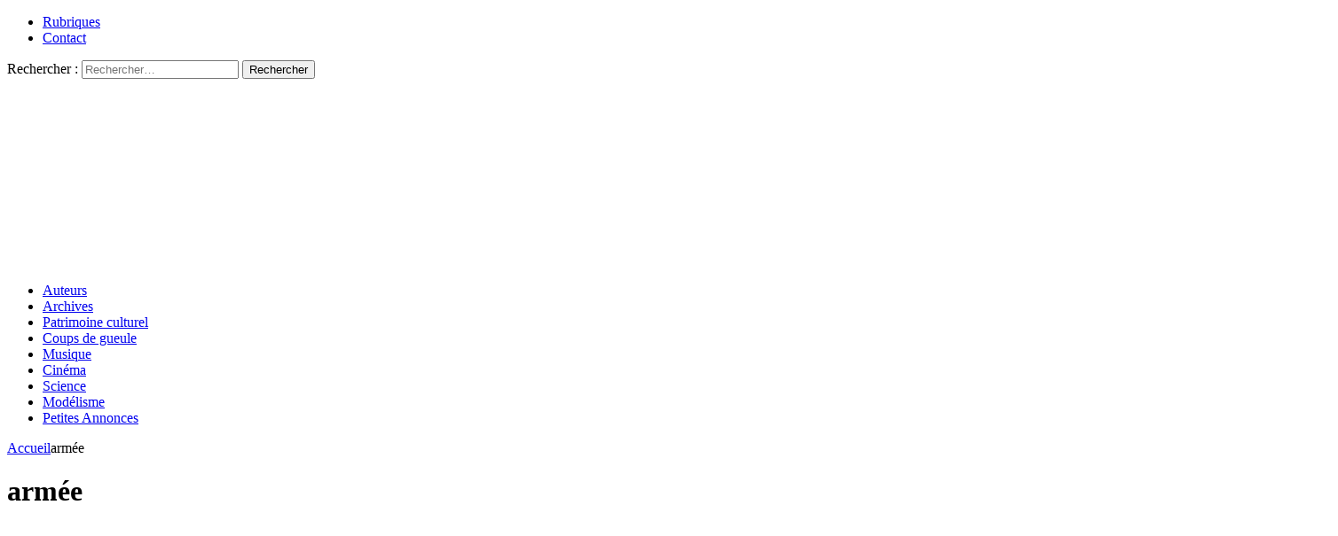

--- FILE ---
content_type: text/html; charset=UTF-8
request_url: https://resistancerepublicaine.com/tag/armee/page/6/
body_size: 160409
content:
<!DOCTYPE html><html class="no-js mh-two-sb" lang="fr-FR" prefix="og: http://ogp.me/ns#"><head><meta charset="UTF-8"><meta name="viewport" content="width=device-width, initial-scale=1.0"><link rel="profile" href="http://gmpg.org/xfn/11" /><link media="all" href="https://resistancerepublicaine.com/wp-content/cache/autoptimize/css/autoptimize_4bbd30166ae5a3a8bff488f25e593828.css" rel="stylesheet"><title>armée &#8211; Page 6 &#8211; Résistance Républicaine</title><meta name='robots' content='max-image-preview:large' /><link rel='dns-prefetch' href='//static.addtoany.com' /><link rel="alternate" type="application/rss+xml" title="Résistance Républicaine &raquo; Flux" href="https://resistancerepublicaine.com/feed/" /><link rel="alternate" type="application/rss+xml" title="Résistance Républicaine &raquo; Flux des commentaires" href="https://resistancerepublicaine.com/comments/feed/" /><link rel="alternate" type="application/rss+xml" title="Résistance Républicaine &raquo; Flux de l’étiquette armée" href="https://resistancerepublicaine.com/tag/armee/feed/" /><link rel='stylesheet' id='a3pvc-css' href='//resistancerepublicaine.com/wp-content/uploads/sass/pvc.min.css' type='text/css' media='all' /> <script type="text/javascript" id="addtoany-core-js-before">window.a2a_config=window.a2a_config||{};a2a_config.callbacks=[];a2a_config.overlays=[];a2a_config.templates={};a2a_localize = {
	Share: "Partager",
	Save: "Enregistrer",
	Subscribe: "S'abonner",
	Email: "E-mail",
	Bookmark: "Marque-page",
	ShowAll: "Montrer tout",
	ShowLess: "Montrer moins",
	FindServices: "Trouver des service(s)",
	FindAnyServiceToAddTo: "Trouver instantan&eacute;ment des services &agrave; ajouter &agrave;",
	PoweredBy: "Propuls&eacute; par",
	ShareViaEmail: "Partager par e-mail",
	SubscribeViaEmail: "S’abonner par e-mail",
	BookmarkInYourBrowser: "Ajouter un signet dans votre navigateur",
	BookmarkInstructions: "Appuyez sur Ctrl+D ou \u2318+D pour mettre cette page en signet",
	AddToYourFavorites: "Ajouter &agrave; vos favoris",
	SendFromWebOrProgram: "Envoyer depuis n’importe quelle adresse e-mail ou logiciel e-mail",
	EmailProgram: "Programme d’e-mail",
	More: "Plus&#8230;",
	ThanksForSharing: "Merci de partager !",
	ThanksForFollowing: "Merci de nous suivre !"
};</script> <script type="text/javascript" defer src="https://static.addtoany.com/menu/page.js" id="addtoany-core-js"></script> <script type="text/javascript" src="https://resistancerepublicaine.com/wp-includes/js/jquery/jquery.min.js" id="jquery-core-js"></script> <link rel="https://api.w.org/" href="https://resistancerepublicaine.com/wp-json/" /><link rel="alternate" title="JSON" type="application/json" href="https://resistancerepublicaine.com/wp-json/wp/v2/tags/1347" /><link rel="EditURI" type="application/rsd+xml" title="RSD" href="https://resistancerepublicaine.com/xmlrpc.php?rsd" /> <script src="https://cdn.onesignal.com/sdks/web/v16/OneSignalSDK.page.js" defer></script> <script>window.OneSignalDeferred = window.OneSignalDeferred || [];
          OneSignalDeferred.push(async function(OneSignal) {
            await OneSignal.init({
              appId: "bc1824f9-f728-4ec8-8e1f-0dcf409b8ea4",
              serviceWorkerOverrideForTypical: true,
              path: "https://resistancerepublicaine.com/wp-content/plugins/onesignal-free-web-push-notifications/sdk_files/",
              serviceWorkerParam: { scope: "/wp-content/plugins/onesignal-free-web-push-notifications/sdk_files/push/onesignal/" },
              serviceWorkerPath: "OneSignalSDKWorker.js",
            });
          });

          // Unregister the legacy OneSignal service worker to prevent scope conflicts
          if (navigator.serviceWorker) {
            navigator.serviceWorker.getRegistrations().then((registrations) => {
              // Iterate through all registered service workers
              registrations.forEach((registration) => {
                // Check the script URL to identify the specific service worker
                if (registration.active && registration.active.scriptURL.includes('OneSignalSDKWorker.js.php')) {
                  // Unregister the service worker
                  registration.unregister().then((success) => {
                    if (success) {
                      console.log('OneSignalSW: Successfully unregistered:', registration.active.scriptURL);
                    } else {
                      console.log('OneSignalSW: Failed to unregister:', registration.active.scriptURL);
                    }
                  });
                }
              });
            }).catch((error) => {
              console.error('Error fetching service worker registrations:', error);
            });
        }</script> <meta property="og:title" name="og:title" content="armée" /><meta property="og:type" name="og:type" content="website" /><meta property="og:locale" name="og:locale" content="fr_FR" /><meta property="og:site_name" name="og:site_name" content="Résistance Républicaine" /><meta property="twitter:card" name="twitter:card" content="summary" /> <script src='https://js.heliumads.com/js/helium-v5.js' id='helium' data-origin='resistancerepublicaine' nowprocket async></script> <!--[if lt IE 9]> <script src="https://resistancerepublicaine.com/wp-content/themes/mh-magazine/js/css3-mediaqueries.js"></script> <![endif]--> <noscript><style>.lazyload[data-src]{display:none !important;}</style></noscript></head><body id="mh-mobile" class="archive paged tag tag-armee tag-1347 paged-6 tag-paged-6 wp-theme-mh-magazine wp-child-theme-mh-magazine-child metaslider-plugin mh-wide-layout mh-right-sb mh-loop-layout1 mh-widget-layout4 mh-loop-hide-caption" itemscope="itemscope" itemtype="http://schema.org/WebPage"><div class="mh-header-nav-mobile clearfix"></div><div class="mh-preheader"><div class="mh-container mh-container-inner mh-row clearfix"><div class="mh-header-bar-content mh-header-bar-top-left mh-col-2-3 clearfix"><nav class="mh-navigation mh-header-nav mh-header-nav-top clearfix" itemscope="itemscope" itemtype="http://schema.org/SiteNavigationElement"><div class="menu-menu-2-container"><ul id="menu-menu-2" class="menu"><li id="menu-item-243288" class="menu-item menu-item-type-post_type menu-item-object-page menu-item-243288"><a href="https://resistancerepublicaine.com/rubriques/">Rubriques</a></li><li id="menu-item-243214" class="menu-item menu-item-type-post_type menu-item-object-page menu-item-243214"><a href="https://resistancerepublicaine.com/pour-nous-contacter/">Contact</a></li></ul></div></nav></div><div class="mh-header-bar-content mh-header-bar-top-right mh-col-1-3 clearfix"><aside class="mh-header-search mh-header-search-top"><form role="search" method="get" class="search-form" action="https://resistancerepublicaine.com/"> <label> <span class="screen-reader-text">Rechercher :</span> <input type="search" class="search-field" placeholder="Rechercher…" value="" name="s" /> </label> <input type="submit" class="search-submit" value="Rechercher" /></form></aside></div></div></div><header class="mh-header" itemscope="itemscope" itemtype="http://schema.org/WPHeader"><div class="mh-container mh-container-inner clearfix"><div class="mh-custom-header clearfix"> <a class="mh-header-image-link" href="https://resistancerepublicaine.com/" title="Résistance Républicaine" rel="home"> <noscript><img class="mh-header-image" src="https://resistancerepublicaine.com/wp-content/uploads/2021/12/cropped-cropped-rr-banniere6.jpg" height="210" width="1500" alt="Résistance Républicaine" /></noscript><img class="lazyload mh-header-image" src='data:image/svg+xml,%3Csvg%20xmlns=%22http://www.w3.org/2000/svg%22%20viewBox=%220%200%201500%20210%22%3E%3C/svg%3E' data-src="https://resistancerepublicaine.com/wp-content/uploads/2021/12/cropped-cropped-rr-banniere6.jpg" height="210" width="1500" alt="Résistance Républicaine" /> </a></div></div><div class="mh-main-nav-wrap"><nav class="mh-navigation mh-main-nav mh-container mh-container-inner clearfix" itemscope="itemscope" itemtype="http://schema.org/SiteNavigationElement"><div class="menu-menu-1-container"><ul id="menu-menu-1" class="menu"><li id="menu-item-243301" class="menu-item menu-item-type-post_type menu-item-object-page menu-item-243301"><a href="https://resistancerepublicaine.com/auteurs/">Auteurs</a></li><li id="menu-item-243282" class="menu-item menu-item-type-post_type menu-item-object-page menu-item-243282"><a href="https://resistancerepublicaine.com/archives/">Archives</a></li><li id="menu-item-243217" class="menu-item menu-item-type-taxonomy menu-item-object-category menu-item-243217"><a href="https://resistancerepublicaine.com/category/patrimoine-culturel/">Patrimoine culturel</a></li><li id="menu-item-243218" class="menu-item menu-item-type-taxonomy menu-item-object-category menu-item-243218"><a href="https://resistancerepublicaine.com/category/coup-de-gueule-du-jour/">Coups de gueule</a></li><li id="menu-item-243219" class="menu-item menu-item-type-taxonomy menu-item-object-category menu-item-243219"><a href="https://resistancerepublicaine.com/category/musique/">Musique</a></li><li id="menu-item-243220" class="menu-item menu-item-type-taxonomy menu-item-object-category menu-item-243220"><a href="https://resistancerepublicaine.com/category/cinema/">Cinéma</a></li><li id="menu-item-243281" class="menu-item menu-item-type-taxonomy menu-item-object-category menu-item-243281"><a href="https://resistancerepublicaine.com/category/astronomie/">Science</a></li><li id="menu-item-243221" class="menu-item menu-item-type-taxonomy menu-item-object-category menu-item-243221"><a href="https://resistancerepublicaine.com/category/billets-de-loncle-john/">Modélisme</a></li><li id="menu-item-255623" class="menu-item menu-item-type-custom menu-item-object-custom menu-item-255623"><a href="https://annonces.resistancerepublicaine.com/">Petites Annonces</a></li></ul></div></nav></div></header><div class="mh-container mh-container-outer"><div class="mh-wrapper clearfix"><div class="mh-main clearfix"><div id="main-content" class="mh-loop mh-content" role="main"><nav class="mh-breadcrumb"><span itemscope itemtype="http://data-vocabulary.org/Breadcrumb"><a href="https://resistancerepublicaine.com" itemprop="url"><span itemprop="title">Accueil</span></a></span><span class="mh-breadcrumb-delimiter"><i class="fa fa-angle-right"></i></span>armée</nav><header class="page-header"><h1 class="page-title">armée</h1></header><article class="mh-posts-list-item clearfix post-179748 post type-post status-publish format-standard has-post-thumbnail hentry category-dhimmitude category-guerre category-immigration tag-annecy tag-armee tag-chasseurs-alpins tag-racailles"><figure class="mh-posts-list-thumb"> <a class="mh-thumb-icon mh-thumb-icon-small-mobile" href="https://resistancerepublicaine.com/2020/08/06/guet-apens-a-annecy-il-y-a-6-jours-larmee-humiliee-agressee-impuissante/"><img width="325" height="240" src="[data-uri]" class="attachment-mh-magazine-medium size-mh-magazine-medium wp-post-image lazyload" alt="" decoding="async" fetchpriority="high"   data-src="https://resistancerepublicaine.com/wp-content/uploads/2021/04/RR-Defautlt-325x240-1.jpg" data-srcset="https://resistancerepublicaine.com/wp-content/uploads/2021/04/RR-Defautlt-325x240-1.jpg 325w, https://resistancerepublicaine.com/wp-content/uploads/2021/04/RR-Defautlt-325x240-1-300x222.jpg 300w, https://resistancerepublicaine.com/wp-content/uploads/2021/04/RR-Defautlt-325x240-1-80x60.jpg 80w" data-sizes="auto" data-eio-rwidth="325" data-eio-rheight="240" /><noscript><img width="325" height="240" src="https://resistancerepublicaine.com/wp-content/uploads/2021/04/RR-Defautlt-325x240-1.jpg" class="attachment-mh-magazine-medium size-mh-magazine-medium wp-post-image" alt="" decoding="async" fetchpriority="high" srcset="https://resistancerepublicaine.com/wp-content/uploads/2021/04/RR-Defautlt-325x240-1.jpg 325w, https://resistancerepublicaine.com/wp-content/uploads/2021/04/RR-Defautlt-325x240-1-300x222.jpg 300w, https://resistancerepublicaine.com/wp-content/uploads/2021/04/RR-Defautlt-325x240-1-80x60.jpg 80w" sizes="(max-width: 325px) 100vw, 325px" data-eio="l" /></noscript> </a><div class="mh-image-caption mh-posts-list-caption"> Dhimmitude</div></figure><div class="mh-posts-list-content clearfix"><header class="mh-posts-list-header"><h3 class="entry-title mh-posts-list-title"> <a href="https://resistancerepublicaine.com/2020/08/06/guet-apens-a-annecy-il-y-a-6-jours-larmee-humiliee-agressee-impuissante/" title="Guet-apens à Annecy, il y a 6 jours : l’Armée humiliée, agressée, impuissante&#8230;" rel="bookmark"> Guet-apens à Annecy, il y a 6 jours : l’Armée humiliée, agressée, impuissante&#8230; </a></h3><div class="mh-meta entry-meta"> <span class="entry-meta-date updated"><i class="fa fa-clock-o"></i><a href="https://resistancerepublicaine.com/2020/08/">6 août 2020</a></span> <span class="entry-meta-author author vcard"><i class="fa fa-user"></i><a class="fn" href="https://resistancerepublicaine.com/author/jacques-l/">Gladius</a></span> <span class="entry-meta-comments"><i class="fa fa-comment-o"></i><a href="https://resistancerepublicaine.com/2020/08/06/guet-apens-a-annecy-il-y-a-6-jours-larmee-humiliee-agressee-impuissante/#comments" class="mh-comment-count-link" >37</a></span></div></header><div class="mh-posts-list-excerpt clearfix"><div class="mh-excerpt"><p>. Annecy, il y a 6 jours : l’Armée humiliée, agressée, impuissante. La France, un mini colosse aux pieds de sable. La France et ses armées, humiliées et à genoux… La France, classée troisième puissance nucléaire <a class="mh-excerpt-more" href="https://resistancerepublicaine.com/2020/08/06/guet-apens-a-annecy-il-y-a-6-jours-larmee-humiliee-agressee-impuissante/" title="Guet-apens à Annecy, il y a 6 jours : l’Armée humiliée, agressée, impuissante&#8230;">[&#8230;]</a></p><div class="pvc_clear"></div><p class="pvc_stats all " data-element-id="179748" style=""><i class="pvc-stats-icon medium" aria-hidden="true"><svg aria-hidden="true" focusable="false" data-prefix="far" data-icon="chart-bar" role="img" xmlns="http://www.w3.org/2000/svg" viewBox="0 0 512 512" class="svg-inline--fa fa-chart-bar fa-w-16 fa-2x"><path fill="currentColor" d="M396.8 352h22.4c6.4 0 12.8-6.4 12.8-12.8V108.8c0-6.4-6.4-12.8-12.8-12.8h-22.4c-6.4 0-12.8 6.4-12.8 12.8v230.4c0 6.4 6.4 12.8 12.8 12.8zm-192 0h22.4c6.4 0 12.8-6.4 12.8-12.8V140.8c0-6.4-6.4-12.8-12.8-12.8h-22.4c-6.4 0-12.8 6.4-12.8 12.8v198.4c0 6.4 6.4 12.8 12.8 12.8zm96 0h22.4c6.4 0 12.8-6.4 12.8-12.8V204.8c0-6.4-6.4-12.8-12.8-12.8h-22.4c-6.4 0-12.8 6.4-12.8 12.8v134.4c0 6.4 6.4 12.8 12.8 12.8zM496 400H48V80c0-8.84-7.16-16-16-16H16C7.16 64 0 71.16 0 80v336c0 17.67 14.33 32 32 32h464c8.84 0 16-7.16 16-16v-16c0-8.84-7.16-16-16-16zm-387.2-48h22.4c6.4 0 12.8-6.4 12.8-12.8v-70.4c0-6.4-6.4-12.8-12.8-12.8h-22.4c-6.4 0-12.8 6.4-12.8 12.8v70.4c0 6.4 6.4 12.8 12.8 12.8z" class=""></path></svg></i> &nbsp;1,824&nbsp;total views, &nbsp;2&nbsp;views today</p><div class="pvc_clear"></div></div></div></div></article><article class="mh-posts-list-item clearfix post-178277 post type-post status-publish format-standard has-post-thumbnail hentry category-conflit-de-civilisation category-guerre category-macron category-manipulations-mediatiques tag-al-jazeera tag-armee tag-drone tag-guerre-de-lespace tag-macron tag-parly"><figure class="mh-posts-list-thumb"> <a class="mh-thumb-icon mh-thumb-icon-small-mobile" href="https://resistancerepublicaine.com/2020/07/26/la-france-est-envahie-quasi-conquise-mais-macron-parly-preparent-la-guerre-de-lespace-contre-les-russes/"><noscript><img width="325" height="240" src="https://resistancerepublicaine.com/wp-content/uploads/2021/04/RR-Defautlt1-325x240-1.jpg" class="attachment-mh-magazine-medium size-mh-magazine-medium wp-post-image" alt="" decoding="async" srcset="https://resistancerepublicaine.com/wp-content/uploads/2021/04/RR-Defautlt1-325x240-1.jpg 325w, https://resistancerepublicaine.com/wp-content/uploads/2021/04/RR-Defautlt1-325x240-1-300x222.jpg 300w, https://resistancerepublicaine.com/wp-content/uploads/2021/04/RR-Defautlt1-325x240-1-80x60.jpg 80w" sizes="(max-width: 325px) 100vw, 325px" /></noscript><img width="325" height="240" src='data:image/svg+xml,%3Csvg%20xmlns=%22http://www.w3.org/2000/svg%22%20viewBox=%220%200%20325%20240%22%3E%3C/svg%3E' data-src="https://resistancerepublicaine.com/wp-content/uploads/2021/04/RR-Defautlt1-325x240-1.jpg" class="lazyload attachment-mh-magazine-medium size-mh-magazine-medium wp-post-image" alt="" decoding="async" data-srcset="https://resistancerepublicaine.com/wp-content/uploads/2021/04/RR-Defautlt1-325x240-1.jpg 325w, https://resistancerepublicaine.com/wp-content/uploads/2021/04/RR-Defautlt1-325x240-1-300x222.jpg 300w, https://resistancerepublicaine.com/wp-content/uploads/2021/04/RR-Defautlt1-325x240-1-80x60.jpg 80w" data-sizes="(max-width: 325px) 100vw, 325px" /> </a><div class="mh-image-caption mh-posts-list-caption"> Conflit de civilisation</div></figure><div class="mh-posts-list-content clearfix"><header class="mh-posts-list-header"><h3 class="entry-title mh-posts-list-title"> <a href="https://resistancerepublicaine.com/2020/07/26/la-france-est-envahie-quasi-conquise-mais-macron-parly-preparent-la-guerre-de-lespace-contre-les-russes/" title="La France est envahie, quasi-conquise, mais Macron-Parly préparent la guerre de l&rsquo;espace contre les Russes !" rel="bookmark"> La France est envahie, quasi-conquise, mais Macron-Parly préparent la guerre de l&rsquo;espace contre les Russes ! </a></h3><div class="mh-meta entry-meta"> <span class="entry-meta-date updated"><i class="fa fa-clock-o"></i><a href="https://resistancerepublicaine.com/2020/07/">26 juillet 2020</a></span> <span class="entry-meta-author author vcard"><i class="fa fa-user"></i><a class="fn" href="https://resistancerepublicaine.com/author/resistancerepublicaine/">Christine Tasin</a></span> <span class="entry-meta-comments"><i class="fa fa-comment-o"></i><a href="https://resistancerepublicaine.com/2020/07/26/la-france-est-envahie-quasi-conquise-mais-macron-parly-preparent-la-guerre-de-lespace-contre-les-russes/#comments" class="mh-comment-count-link" >14</a></span></div></header><div class="mh-posts-list-excerpt clearfix"><div class="mh-excerpt"><p>. Ils n&rsquo;en loupent pas une, les salopards ! L&rsquo;armée de terre fait la guerre au Mali, garde les mosquées et est mobilisée au cas où quand les Gilets jaunes manifestent mais est soigneusement priée <a class="mh-excerpt-more" href="https://resistancerepublicaine.com/2020/07/26/la-france-est-envahie-quasi-conquise-mais-macron-parly-preparent-la-guerre-de-lespace-contre-les-russes/" title="La France est envahie, quasi-conquise, mais Macron-Parly préparent la guerre de l&rsquo;espace contre les Russes !">[&#8230;]</a></p><div class="pvc_clear"></div><p class="pvc_stats all " data-element-id="178277" style=""><i class="pvc-stats-icon medium" aria-hidden="true"><svg aria-hidden="true" focusable="false" data-prefix="far" data-icon="chart-bar" role="img" xmlns="http://www.w3.org/2000/svg" viewBox="0 0 512 512" class="svg-inline--fa fa-chart-bar fa-w-16 fa-2x"><path fill="currentColor" d="M396.8 352h22.4c6.4 0 12.8-6.4 12.8-12.8V108.8c0-6.4-6.4-12.8-12.8-12.8h-22.4c-6.4 0-12.8 6.4-12.8 12.8v230.4c0 6.4 6.4 12.8 12.8 12.8zm-192 0h22.4c6.4 0 12.8-6.4 12.8-12.8V140.8c0-6.4-6.4-12.8-12.8-12.8h-22.4c-6.4 0-12.8 6.4-12.8 12.8v198.4c0 6.4 6.4 12.8 12.8 12.8zm96 0h22.4c6.4 0 12.8-6.4 12.8-12.8V204.8c0-6.4-6.4-12.8-12.8-12.8h-22.4c-6.4 0-12.8 6.4-12.8 12.8v134.4c0 6.4 6.4 12.8 12.8 12.8zM496 400H48V80c0-8.84-7.16-16-16-16H16C7.16 64 0 71.16 0 80v336c0 17.67 14.33 32 32 32h464c8.84 0 16-7.16 16-16v-16c0-8.84-7.16-16-16-16zm-387.2-48h22.4c6.4 0 12.8-6.4 12.8-12.8v-70.4c0-6.4-6.4-12.8-12.8-12.8h-22.4c-6.4 0-12.8 6.4-12.8 12.8v70.4c0 6.4 6.4 12.8 12.8 12.8z" class=""></path></svg></i> &nbsp;682&nbsp;total views</p><div class="pvc_clear"></div></div></div></div></article><article class="mh-posts-list-item clearfix post-164255 post type-post status-publish format-standard has-post-thumbnail hentry category-coranovirus category-guerre category-humour category-justice category-macron tag-armee tag-banlieues tag-emeutes tag-macron"><figure class="mh-posts-list-thumb"> <a class="mh-thumb-icon mh-thumb-icon-small-mobile" href="https://resistancerepublicaine.com/2020/04/25/emeutes-du-ramadan-emmanuel-macron-fait-appel-a-larmee/"><noscript><img width="326" height="245" src="https://resistancerepublicaine.com/wp-content/uploads/2020/04/CaptureMacron-1-326x245.jpg" class="attachment-mh-magazine-medium size-mh-magazine-medium wp-post-image" alt="CaptureMacron.jpg" decoding="async" srcset="https://resistancerepublicaine.com/wp-content/uploads/2020/04/CaptureMacron-1-326x245.jpg 326w, https://resistancerepublicaine.com/wp-content/uploads/2020/04/CaptureMacron-1-678x509.jpg 678w, https://resistancerepublicaine.com/wp-content/uploads/2020/04/CaptureMacron-1-80x60.jpg 80w" sizes="(max-width: 326px) 100vw, 326px" /></noscript><img width="326" height="245" src='data:image/svg+xml,%3Csvg%20xmlns=%22http://www.w3.org/2000/svg%22%20viewBox=%220%200%20326%20245%22%3E%3C/svg%3E' data-src="https://resistancerepublicaine.com/wp-content/uploads/2020/04/CaptureMacron-1-326x245.jpg" class="lazyload attachment-mh-magazine-medium size-mh-magazine-medium wp-post-image" alt="CaptureMacron.jpg" decoding="async" data-srcset="https://resistancerepublicaine.com/wp-content/uploads/2020/04/CaptureMacron-1-326x245.jpg 326w, https://resistancerepublicaine.com/wp-content/uploads/2020/04/CaptureMacron-1-678x509.jpg 678w, https://resistancerepublicaine.com/wp-content/uploads/2020/04/CaptureMacron-1-80x60.jpg 80w" data-sizes="(max-width: 326px) 100vw, 326px" /> </a><div class="mh-image-caption mh-posts-list-caption"> Coranovirus</div></figure><div class="mh-posts-list-content clearfix"><header class="mh-posts-list-header"><h3 class="entry-title mh-posts-list-title"> <a href="https://resistancerepublicaine.com/2020/04/25/emeutes-du-ramadan-emmanuel-macron-fait-appel-a-larmee/" title="Émeutes du ramadan : Emmanuel Macron fait appel à l’armée !" rel="bookmark"> Émeutes du ramadan : Emmanuel Macron fait appel à l’armée ! </a></h3><div class="mh-meta entry-meta"> <span class="entry-meta-date updated"><i class="fa fa-clock-o"></i><a href="https://resistancerepublicaine.com/2020/04/">25 avril 2020</a></span> <span class="entry-meta-author author vcard"><i class="fa fa-user"></i><a class="fn" href="https://resistancerepublicaine.com/author/francois-des-groux/">François des Groux</a></span> <span class="entry-meta-comments"><i class="fa fa-comment-o"></i><a href="https://resistancerepublicaine.com/2020/04/25/emeutes-du-ramadan-emmanuel-macron-fait-appel-a-larmee/#comments" class="mh-comment-count-link" >24</a></span></div></header><div class="mh-posts-list-excerpt clearfix"><div class="mh-excerpt"><p>. Émeutes dans les banlieues pendant le ramadan : Emmanuel Macron fait appel à l’armée En recourant à la force militaire, le gouvernement amorce-t-il un virage à 180 degrés sur la question des quartiers populaires <a class="mh-excerpt-more" href="https://resistancerepublicaine.com/2020/04/25/emeutes-du-ramadan-emmanuel-macron-fait-appel-a-larmee/" title="Émeutes du ramadan : Emmanuel Macron fait appel à l’armée !">[&#8230;]</a></p><div class="pvc_clear"></div><p class="pvc_stats all " data-element-id="164255" style=""><i class="pvc-stats-icon medium" aria-hidden="true"><svg aria-hidden="true" focusable="false" data-prefix="far" data-icon="chart-bar" role="img" xmlns="http://www.w3.org/2000/svg" viewBox="0 0 512 512" class="svg-inline--fa fa-chart-bar fa-w-16 fa-2x"><path fill="currentColor" d="M396.8 352h22.4c6.4 0 12.8-6.4 12.8-12.8V108.8c0-6.4-6.4-12.8-12.8-12.8h-22.4c-6.4 0-12.8 6.4-12.8 12.8v230.4c0 6.4 6.4 12.8 12.8 12.8zm-192 0h22.4c6.4 0 12.8-6.4 12.8-12.8V140.8c0-6.4-6.4-12.8-12.8-12.8h-22.4c-6.4 0-12.8 6.4-12.8 12.8v198.4c0 6.4 6.4 12.8 12.8 12.8zm96 0h22.4c6.4 0 12.8-6.4 12.8-12.8V204.8c0-6.4-6.4-12.8-12.8-12.8h-22.4c-6.4 0-12.8 6.4-12.8 12.8v134.4c0 6.4 6.4 12.8 12.8 12.8zM496 400H48V80c0-8.84-7.16-16-16-16H16C7.16 64 0 71.16 0 80v336c0 17.67 14.33 32 32 32h464c8.84 0 16-7.16 16-16v-16c0-8.84-7.16-16-16-16zm-387.2-48h22.4c6.4 0 12.8-6.4 12.8-12.8v-70.4c0-6.4-6.4-12.8-12.8-12.8h-22.4c-6.4 0-12.8 6.4-12.8 12.8v70.4c0 6.4 6.4 12.8 12.8 12.8z" class=""></path></svg></i> &nbsp;997&nbsp;total views</p><div class="pvc_clear"></div></div></div></div></article><article class="mh-posts-list-item clearfix post-161081 post type-post status-publish format-standard has-post-thumbnail hentry category-histoire-de-france category-macron tag-armee tag-corona tag-hopital-de-campagne"><figure class="mh-posts-list-thumb"> <a class="mh-thumb-icon mh-thumb-icon-small-mobile" href="https://resistancerepublicaine.com/2020/04/05/armees-francaises-comme-hopital-public-mensonges-et-faillite-detat/"><noscript><img width="325" height="240" src="https://resistancerepublicaine.com/wp-content/uploads/2021/04/RR-Defautlt-325x240-1.jpg" class="attachment-mh-magazine-medium size-mh-magazine-medium wp-post-image" alt="" decoding="async" srcset="https://resistancerepublicaine.com/wp-content/uploads/2021/04/RR-Defautlt-325x240-1.jpg 325w, https://resistancerepublicaine.com/wp-content/uploads/2021/04/RR-Defautlt-325x240-1-300x222.jpg 300w, https://resistancerepublicaine.com/wp-content/uploads/2021/04/RR-Defautlt-325x240-1-80x60.jpg 80w" sizes="(max-width: 325px) 100vw, 325px" /></noscript><img width="325" height="240" src='data:image/svg+xml,%3Csvg%20xmlns=%22http://www.w3.org/2000/svg%22%20viewBox=%220%200%20325%20240%22%3E%3C/svg%3E' data-src="https://resistancerepublicaine.com/wp-content/uploads/2021/04/RR-Defautlt-325x240-1.jpg" class="lazyload attachment-mh-magazine-medium size-mh-magazine-medium wp-post-image" alt="" decoding="async" data-srcset="https://resistancerepublicaine.com/wp-content/uploads/2021/04/RR-Defautlt-325x240-1.jpg 325w, https://resistancerepublicaine.com/wp-content/uploads/2021/04/RR-Defautlt-325x240-1-300x222.jpg 300w, https://resistancerepublicaine.com/wp-content/uploads/2021/04/RR-Defautlt-325x240-1-80x60.jpg 80w" data-sizes="(max-width: 325px) 100vw, 325px" /> </a><div class="mh-image-caption mh-posts-list-caption"> Histoire de France</div></figure><div class="mh-posts-list-content clearfix"><header class="mh-posts-list-header"><h3 class="entry-title mh-posts-list-title"> <a href="https://resistancerepublicaine.com/2020/04/05/armees-francaises-comme-hopital-public-mensonges-et-faillite-detat/" title="Armées françaises comme hôpital public : mensonges et faillite d’Etat ?" rel="bookmark"> Armées françaises comme hôpital public : mensonges et faillite d’Etat ? </a></h3><div class="mh-meta entry-meta"> <span class="entry-meta-date updated"><i class="fa fa-clock-o"></i><a href="https://resistancerepublicaine.com/2020/04/">5 avril 2020</a></span> <span class="entry-meta-author author vcard"><i class="fa fa-user"></i><a class="fn" href="https://resistancerepublicaine.com/author/resistancerepublicaine/">Christine Tasin</a></span> <span class="entry-meta-comments"><i class="fa fa-comment-o"></i><a href="https://resistancerepublicaine.com/2020/04/05/armees-francaises-comme-hopital-public-mensonges-et-faillite-detat/#comments" class="mh-comment-count-link" >8</a></span></div></header><div class="mh-posts-list-excerpt clearfix"><div class="mh-excerpt"><p>. Ci-dessous une article du Salon beige tristement excellent. Excellent par ce qu&rsquo;il dit de l&rsquo;armée et de l&rsquo;hôpital sous Macron. Tristement parce que c&rsquo;est la France qui s&rsquo;en va en lambeaux. . Les connaisseurs <a class="mh-excerpt-more" href="https://resistancerepublicaine.com/2020/04/05/armees-francaises-comme-hopital-public-mensonges-et-faillite-detat/" title="Armées françaises comme hôpital public : mensonges et faillite d’Etat ?">[&#8230;]</a></p><div class="pvc_clear"></div><p class="pvc_stats all " data-element-id="161081" style=""><i class="pvc-stats-icon medium" aria-hidden="true"><svg aria-hidden="true" focusable="false" data-prefix="far" data-icon="chart-bar" role="img" xmlns="http://www.w3.org/2000/svg" viewBox="0 0 512 512" class="svg-inline--fa fa-chart-bar fa-w-16 fa-2x"><path fill="currentColor" d="M396.8 352h22.4c6.4 0 12.8-6.4 12.8-12.8V108.8c0-6.4-6.4-12.8-12.8-12.8h-22.4c-6.4 0-12.8 6.4-12.8 12.8v230.4c0 6.4 6.4 12.8 12.8 12.8zm-192 0h22.4c6.4 0 12.8-6.4 12.8-12.8V140.8c0-6.4-6.4-12.8-12.8-12.8h-22.4c-6.4 0-12.8 6.4-12.8 12.8v198.4c0 6.4 6.4 12.8 12.8 12.8zm96 0h22.4c6.4 0 12.8-6.4 12.8-12.8V204.8c0-6.4-6.4-12.8-12.8-12.8h-22.4c-6.4 0-12.8 6.4-12.8 12.8v134.4c0 6.4 6.4 12.8 12.8 12.8zM496 400H48V80c0-8.84-7.16-16-16-16H16C7.16 64 0 71.16 0 80v336c0 17.67 14.33 32 32 32h464c8.84 0 16-7.16 16-16v-16c0-8.84-7.16-16-16-16zm-387.2-48h22.4c6.4 0 12.8-6.4 12.8-12.8v-70.4c0-6.4-6.4-12.8-12.8-12.8h-22.4c-6.4 0-12.8 6.4-12.8 12.8v70.4c0 6.4 6.4 12.8 12.8 12.8z" class=""></path></svg></i> &nbsp;880&nbsp;total views</p><div class="pvc_clear"></div></div></div></div></article><article class="mh-posts-list-item clearfix post-157987 post type-post status-publish format-standard has-post-thumbnail hentry category-loi category-macron category-securite tag-armee tag-confinement tag-conseil-de-defense tag-macron"><figure class="mh-posts-list-thumb"> <a class="mh-thumb-icon mh-thumb-icon-small-mobile" href="https://resistancerepublicaine.com/2020/03/16/macron-reunit-le-conseil-de-defense-vers-un-confinement-total-et-le-recours-a-larmee/"><noscript><img width="326" height="245" src="https://resistancerepublicaine.com/wp-content/uploads/2020/03/Captureitalie-1-326x245.jpg" class="attachment-mh-magazine-medium size-mh-magazine-medium wp-post-image" alt="Captureitalie.jpg" decoding="async" srcset="https://resistancerepublicaine.com/wp-content/uploads/2020/03/Captureitalie-1-326x245.jpg 326w, https://resistancerepublicaine.com/wp-content/uploads/2020/03/Captureitalie-1-678x509.jpg 678w, https://resistancerepublicaine.com/wp-content/uploads/2020/03/Captureitalie-1-80x60.jpg 80w" sizes="(max-width: 326px) 100vw, 326px" /></noscript><img width="326" height="245" src='data:image/svg+xml,%3Csvg%20xmlns=%22http://www.w3.org/2000/svg%22%20viewBox=%220%200%20326%20245%22%3E%3C/svg%3E' data-src="https://resistancerepublicaine.com/wp-content/uploads/2020/03/Captureitalie-1-326x245.jpg" class="lazyload attachment-mh-magazine-medium size-mh-magazine-medium wp-post-image" alt="Captureitalie.jpg" decoding="async" data-srcset="https://resistancerepublicaine.com/wp-content/uploads/2020/03/Captureitalie-1-326x245.jpg 326w, https://resistancerepublicaine.com/wp-content/uploads/2020/03/Captureitalie-1-678x509.jpg 678w, https://resistancerepublicaine.com/wp-content/uploads/2020/03/Captureitalie-1-80x60.jpg 80w" data-sizes="(max-width: 326px) 100vw, 326px" /> </a><div class="mh-image-caption mh-posts-list-caption"> Loi</div></figure><div class="mh-posts-list-content clearfix"><header class="mh-posts-list-header"><h3 class="entry-title mh-posts-list-title"> <a href="https://resistancerepublicaine.com/2020/03/16/macron-reunit-le-conseil-de-defense-vers-un-confinement-total-et-le-recours-a-larmee/" title="Macron réunit le Conseil de défense : vers un confinement total et le recours à l&rsquo;armée ?" rel="bookmark"> Macron réunit le Conseil de défense : vers un confinement total et le recours à l&rsquo;armée ? </a></h3><div class="mh-meta entry-meta"> <span class="entry-meta-date updated"><i class="fa fa-clock-o"></i><a href="https://resistancerepublicaine.com/2020/03/">16 mars 2020</a></span> <span class="entry-meta-author author vcard"><i class="fa fa-user"></i><a class="fn" href="https://resistancerepublicaine.com/author/francois-des-groux/">François des Groux</a></span> <span class="entry-meta-comments"><i class="fa fa-comment-o"></i><a href="https://resistancerepublicaine.com/2020/03/16/macron-reunit-le-conseil-de-defense-vers-un-confinement-total-et-le-recours-a-larmee/#comments" class="mh-comment-count-link" >17</a></span></div></header><div class="mh-posts-list-excerpt clearfix"><div class="mh-excerpt"><p>. Sibeth Ndiaye, se voulant encore une fois rassurante, l&rsquo;avait affirmé : cette histoire de « décret de confinement » n&rsquo;est qu&rsquo;une « fake news » mais « a affirmé dans le même temps que le gouvernement prendrait « toutes <a class="mh-excerpt-more" href="https://resistancerepublicaine.com/2020/03/16/macron-reunit-le-conseil-de-defense-vers-un-confinement-total-et-le-recours-a-larmee/" title="Macron réunit le Conseil de défense : vers un confinement total et le recours à l&rsquo;armée ?">[&#8230;]</a></p><div class="pvc_clear"></div><p class="pvc_stats all " data-element-id="157987" style=""><i class="pvc-stats-icon medium" aria-hidden="true"><svg aria-hidden="true" focusable="false" data-prefix="far" data-icon="chart-bar" role="img" xmlns="http://www.w3.org/2000/svg" viewBox="0 0 512 512" class="svg-inline--fa fa-chart-bar fa-w-16 fa-2x"><path fill="currentColor" d="M396.8 352h22.4c6.4 0 12.8-6.4 12.8-12.8V108.8c0-6.4-6.4-12.8-12.8-12.8h-22.4c-6.4 0-12.8 6.4-12.8 12.8v230.4c0 6.4 6.4 12.8 12.8 12.8zm-192 0h22.4c6.4 0 12.8-6.4 12.8-12.8V140.8c0-6.4-6.4-12.8-12.8-12.8h-22.4c-6.4 0-12.8 6.4-12.8 12.8v198.4c0 6.4 6.4 12.8 12.8 12.8zm96 0h22.4c6.4 0 12.8-6.4 12.8-12.8V204.8c0-6.4-6.4-12.8-12.8-12.8h-22.4c-6.4 0-12.8 6.4-12.8 12.8v134.4c0 6.4 6.4 12.8 12.8 12.8zM496 400H48V80c0-8.84-7.16-16-16-16H16C7.16 64 0 71.16 0 80v336c0 17.67 14.33 32 32 32h464c8.84 0 16-7.16 16-16v-16c0-8.84-7.16-16-16-16zm-387.2-48h22.4c6.4 0 12.8-6.4 12.8-12.8v-70.4c0-6.4-6.4-12.8-12.8-12.8h-22.4c-6.4 0-12.8 6.4-12.8 12.8v70.4c0 6.4 6.4 12.8 12.8 12.8z" class=""></path></svg></i> &nbsp;772&nbsp;total views</p><div class="pvc_clear"></div></div></div></div></article><article class="mh-posts-list-item clearfix post-146763 post type-post status-publish format-standard has-post-thumbnail hentry category-europe tag-armee tag-maroc tag-subventions tag-ue"><figure class="mh-posts-list-thumb"> <a class="mh-thumb-icon mh-thumb-icon-small-mobile" href="https://resistancerepublicaine.com/2019/12/25/le-chantage-fonctionne-pour-le-maroc-il-recoit-389-millions-supplementaires-de-lunion-europeenne-pour-moderniser-son-armee/"><noscript><img width="325" height="240" src="https://resistancerepublicaine.com/wp-content/uploads/2021/04/RR-Defautlt-325x240-1.jpg" class="attachment-mh-magazine-medium size-mh-magazine-medium wp-post-image" alt="" decoding="async" srcset="https://resistancerepublicaine.com/wp-content/uploads/2021/04/RR-Defautlt-325x240-1.jpg 325w, https://resistancerepublicaine.com/wp-content/uploads/2021/04/RR-Defautlt-325x240-1-300x222.jpg 300w, https://resistancerepublicaine.com/wp-content/uploads/2021/04/RR-Defautlt-325x240-1-80x60.jpg 80w" sizes="(max-width: 325px) 100vw, 325px" /></noscript><img width="325" height="240" src='data:image/svg+xml,%3Csvg%20xmlns=%22http://www.w3.org/2000/svg%22%20viewBox=%220%200%20325%20240%22%3E%3C/svg%3E' data-src="https://resistancerepublicaine.com/wp-content/uploads/2021/04/RR-Defautlt-325x240-1.jpg" class="lazyload attachment-mh-magazine-medium size-mh-magazine-medium wp-post-image" alt="" decoding="async" data-srcset="https://resistancerepublicaine.com/wp-content/uploads/2021/04/RR-Defautlt-325x240-1.jpg 325w, https://resistancerepublicaine.com/wp-content/uploads/2021/04/RR-Defautlt-325x240-1-300x222.jpg 300w, https://resistancerepublicaine.com/wp-content/uploads/2021/04/RR-Defautlt-325x240-1-80x60.jpg 80w" data-sizes="(max-width: 325px) 100vw, 325px" /> </a><div class="mh-image-caption mh-posts-list-caption"> Europe</div></figure><div class="mh-posts-list-content clearfix"><header class="mh-posts-list-header"><h3 class="entry-title mh-posts-list-title"> <a href="https://resistancerepublicaine.com/2019/12/25/le-chantage-fonctionne-pour-le-maroc-il-recoit-389-millions-supplementaires-de-lunion-europeenne-pour-moderniser-son-armee/" title="Le chantage fonctionne pour le Maroc : il reçoit 389 millions supplémentaires de l&rsquo;Union européenne pour moderniser son armée." rel="bookmark"> Le chantage fonctionne pour le Maroc : il reçoit 389 millions supplémentaires de l&rsquo;Union européenne pour moderniser son armée. </a></h3><div class="mh-meta entry-meta"> <span class="entry-meta-date updated"><i class="fa fa-clock-o"></i><a href="https://resistancerepublicaine.com/2019/12/">25 décembre 2019</a></span> <span class="entry-meta-author author vcard"><i class="fa fa-user"></i><a class="fn" href="https://resistancerepublicaine.com/author/jean-paul-saint-marc/">Jean-Paul Saint-Marc</a></span> <span class="entry-meta-comments"><i class="fa fa-comment-o"></i><a href="https://resistancerepublicaine.com/2019/12/25/le-chantage-fonctionne-pour-le-maroc-il-recoit-389-millions-supplementaires-de-lunion-europeenne-pour-moderniser-son-armee/#comments" class="mh-comment-count-link" >15</a></span></div></header><div class="mh-posts-list-excerpt clearfix"><div class="mh-excerpt"><p>Le roi du Maroc au 5ème Sommet Union Européenne-Union Africaine (UE-UA). . Il y a peu RR a relevé les aides en millions que la France octroie joyeusement au Maroc en privant et oppressant ses <a class="mh-excerpt-more" href="https://resistancerepublicaine.com/2019/12/25/le-chantage-fonctionne-pour-le-maroc-il-recoit-389-millions-supplementaires-de-lunion-europeenne-pour-moderniser-son-armee/" title="Le chantage fonctionne pour le Maroc : il reçoit 389 millions supplémentaires de l&rsquo;Union européenne pour moderniser son armée.">[&#8230;]</a></p><div class="pvc_clear"></div><p class="pvc_stats all " data-element-id="146763" style=""><i class="pvc-stats-icon medium" aria-hidden="true"><svg aria-hidden="true" focusable="false" data-prefix="far" data-icon="chart-bar" role="img" xmlns="http://www.w3.org/2000/svg" viewBox="0 0 512 512" class="svg-inline--fa fa-chart-bar fa-w-16 fa-2x"><path fill="currentColor" d="M396.8 352h22.4c6.4 0 12.8-6.4 12.8-12.8V108.8c0-6.4-6.4-12.8-12.8-12.8h-22.4c-6.4 0-12.8 6.4-12.8 12.8v230.4c0 6.4 6.4 12.8 12.8 12.8zm-192 0h22.4c6.4 0 12.8-6.4 12.8-12.8V140.8c0-6.4-6.4-12.8-12.8-12.8h-22.4c-6.4 0-12.8 6.4-12.8 12.8v198.4c0 6.4 6.4 12.8 12.8 12.8zm96 0h22.4c6.4 0 12.8-6.4 12.8-12.8V204.8c0-6.4-6.4-12.8-12.8-12.8h-22.4c-6.4 0-12.8 6.4-12.8 12.8v134.4c0 6.4 6.4 12.8 12.8 12.8zM496 400H48V80c0-8.84-7.16-16-16-16H16C7.16 64 0 71.16 0 80v336c0 17.67 14.33 32 32 32h464c8.84 0 16-7.16 16-16v-16c0-8.84-7.16-16-16-16zm-387.2-48h22.4c6.4 0 12.8-6.4 12.8-12.8v-70.4c0-6.4-6.4-12.8-12.8-12.8h-22.4c-6.4 0-12.8 6.4-12.8 12.8v70.4c0 6.4 6.4 12.8 12.8 12.8z" class=""></path></svg></i> &nbsp;1,211&nbsp;total views</p><div class="pvc_clear"></div></div></div></div></article><article class="mh-posts-list-item clearfix post-114662 post type-post status-publish format-standard has-post-thumbnail hentry category-citoyens-et-defenseurs-de-la-patrie category-liberte-dexpression category-macron category-manipulations-mediatiques category-republique-et-laicite tag-acte-19 tag-armee tag-armes-chargees tag-gilets-jaunes tag-sentinelle"><figure class="mh-posts-list-thumb"> <a class="mh-thumb-icon mh-thumb-icon-small-mobile" href="https://resistancerepublicaine.com/2019/03/22/macron-envoie-larmee-contre-les-gilets-jaunes-avec-des-armes-de-guerre-chargees-avec-de-vraies-balles/"><noscript><img width="325" height="240" src="https://resistancerepublicaine.com/wp-content/uploads/2021/04/RR-Defautlt-325x240-1.jpg" class="attachment-mh-magazine-medium size-mh-magazine-medium wp-post-image" alt="" decoding="async" srcset="https://resistancerepublicaine.com/wp-content/uploads/2021/04/RR-Defautlt-325x240-1.jpg 325w, https://resistancerepublicaine.com/wp-content/uploads/2021/04/RR-Defautlt-325x240-1-300x222.jpg 300w, https://resistancerepublicaine.com/wp-content/uploads/2021/04/RR-Defautlt-325x240-1-80x60.jpg 80w" sizes="(max-width: 325px) 100vw, 325px" /></noscript><img width="325" height="240" src='data:image/svg+xml,%3Csvg%20xmlns=%22http://www.w3.org/2000/svg%22%20viewBox=%220%200%20325%20240%22%3E%3C/svg%3E' data-src="https://resistancerepublicaine.com/wp-content/uploads/2021/04/RR-Defautlt-325x240-1.jpg" class="lazyload attachment-mh-magazine-medium size-mh-magazine-medium wp-post-image" alt="" decoding="async" data-srcset="https://resistancerepublicaine.com/wp-content/uploads/2021/04/RR-Defautlt-325x240-1.jpg 325w, https://resistancerepublicaine.com/wp-content/uploads/2021/04/RR-Defautlt-325x240-1-300x222.jpg 300w, https://resistancerepublicaine.com/wp-content/uploads/2021/04/RR-Defautlt-325x240-1-80x60.jpg 80w" data-sizes="(max-width: 325px) 100vw, 325px" /> </a><div class="mh-image-caption mh-posts-list-caption"> Citoyens et défenseurs de la patrie</div></figure><div class="mh-posts-list-content clearfix"><header class="mh-posts-list-header"><h3 class="entry-title mh-posts-list-title"> <a href="https://resistancerepublicaine.com/2019/03/22/macron-envoie-larmee-contre-les-gilets-jaunes-avec-des-armes-de-guerre-chargees-avec-de-vraies-balles/" title="Macron envoie l&rsquo;armée contre les Gilets Jaunes, avec des armes de guerre chargées avec de vraies balles" rel="bookmark"> Macron envoie l&rsquo;armée contre les Gilets Jaunes, avec des armes de guerre chargées avec de vraies balles </a></h3><div class="mh-meta entry-meta"> <span class="entry-meta-date updated"><i class="fa fa-clock-o"></i><a href="https://resistancerepublicaine.com/2019/03/">22 mars 2019</a></span> <span class="entry-meta-author author vcard"><i class="fa fa-user"></i><a class="fn" href="https://resistancerepublicaine.com/author/jacques-l/">Gladius</a></span> <span class="entry-meta-comments"><i class="fa fa-comment-o"></i><span class="mh-comment-count-link">Commentaires fermés<span class="screen-reader-text"> sur Macron envoie l&rsquo;armée contre les Gilets Jaunes, avec des armes de guerre chargées avec de vraies balles</span></span></span></div></header><div class="mh-posts-list-excerpt clearfix"><div class="mh-excerpt"><p>Le « tout-faux » de Macron C’est un zéro pointé qui va sanctionner bientôt Macron, dans tous les domaines. Je n’en évoquerai que deux, qui tombent dans l’urgent : le prétendu « grand débat national » et sa gestion (par <a class="mh-excerpt-more" href="https://resistancerepublicaine.com/2019/03/22/macron-envoie-larmee-contre-les-gilets-jaunes-avec-des-armes-de-guerre-chargees-avec-de-vraies-balles/" title="Macron envoie l&rsquo;armée contre les Gilets Jaunes, avec des armes de guerre chargées avec de vraies balles">[&#8230;]</a></p><div class="pvc_clear"></div><p class="pvc_stats all " data-element-id="114662" style=""><i class="pvc-stats-icon medium" aria-hidden="true"><svg aria-hidden="true" focusable="false" data-prefix="far" data-icon="chart-bar" role="img" xmlns="http://www.w3.org/2000/svg" viewBox="0 0 512 512" class="svg-inline--fa fa-chart-bar fa-w-16 fa-2x"><path fill="currentColor" d="M396.8 352h22.4c6.4 0 12.8-6.4 12.8-12.8V108.8c0-6.4-6.4-12.8-12.8-12.8h-22.4c-6.4 0-12.8 6.4-12.8 12.8v230.4c0 6.4 6.4 12.8 12.8 12.8zm-192 0h22.4c6.4 0 12.8-6.4 12.8-12.8V140.8c0-6.4-6.4-12.8-12.8-12.8h-22.4c-6.4 0-12.8 6.4-12.8 12.8v198.4c0 6.4 6.4 12.8 12.8 12.8zm96 0h22.4c6.4 0 12.8-6.4 12.8-12.8V204.8c0-6.4-6.4-12.8-12.8-12.8h-22.4c-6.4 0-12.8 6.4-12.8 12.8v134.4c0 6.4 6.4 12.8 12.8 12.8zM496 400H48V80c0-8.84-7.16-16-16-16H16C7.16 64 0 71.16 0 80v336c0 17.67 14.33 32 32 32h464c8.84 0 16-7.16 16-16v-16c0-8.84-7.16-16-16-16zm-387.2-48h22.4c6.4 0 12.8-6.4 12.8-12.8v-70.4c0-6.4-6.4-12.8-12.8-12.8h-22.4c-6.4 0-12.8 6.4-12.8 12.8v70.4c0 6.4 6.4 12.8 12.8 12.8z" class=""></path></svg></i> &nbsp;1,079&nbsp;total views</p><div class="pvc_clear"></div></div></div></div></article><article class="mh-posts-list-item clearfix post-83888 post type-post status-publish format-standard has-post-thumbnail hentry category-dhimmitude category-djihad category-grand-remplacement category-preference-etrangere tag-armee tag-musulmans tag-plan-borloo"><figure class="mh-posts-list-thumb"> <a class="mh-thumb-icon mh-thumb-icon-small-mobile" href="https://resistancerepublicaine.com/2018/04/30/plan-borloo-payer-pour-notre-propre-disparition-5000-islamos-de-plus-par-an-dans-larmee/"><noscript><img width="325" height="240" src="https://resistancerepublicaine.com/wp-content/uploads/2021/04/RR-Defautlt-325x240-1.jpg" class="attachment-mh-magazine-medium size-mh-magazine-medium wp-post-image" alt="" decoding="async" srcset="https://resistancerepublicaine.com/wp-content/uploads/2021/04/RR-Defautlt-325x240-1.jpg 325w, https://resistancerepublicaine.com/wp-content/uploads/2021/04/RR-Defautlt-325x240-1-300x222.jpg 300w, https://resistancerepublicaine.com/wp-content/uploads/2021/04/RR-Defautlt-325x240-1-80x60.jpg 80w" sizes="(max-width: 325px) 100vw, 325px" /></noscript><img width="325" height="240" src='data:image/svg+xml,%3Csvg%20xmlns=%22http://www.w3.org/2000/svg%22%20viewBox=%220%200%20325%20240%22%3E%3C/svg%3E' data-src="https://resistancerepublicaine.com/wp-content/uploads/2021/04/RR-Defautlt-325x240-1.jpg" class="lazyload attachment-mh-magazine-medium size-mh-magazine-medium wp-post-image" alt="" decoding="async" data-srcset="https://resistancerepublicaine.com/wp-content/uploads/2021/04/RR-Defautlt-325x240-1.jpg 325w, https://resistancerepublicaine.com/wp-content/uploads/2021/04/RR-Defautlt-325x240-1-300x222.jpg 300w, https://resistancerepublicaine.com/wp-content/uploads/2021/04/RR-Defautlt-325x240-1-80x60.jpg 80w" data-sizes="(max-width: 325px) 100vw, 325px" /> </a><div class="mh-image-caption mh-posts-list-caption"> Dhimmitude</div></figure><div class="mh-posts-list-content clearfix"><header class="mh-posts-list-header"><h3 class="entry-title mh-posts-list-title"> <a href="https://resistancerepublicaine.com/2018/04/30/plan-borloo-payer-pour-notre-propre-disparition-5000-islamos-de-plus-par-an-dans-larmee/" title="Plan Borloo : payer pour notre propre disparition, 5000 islamos de plus par an dans l&#039;armée" rel="bookmark"> Plan Borloo : payer pour notre propre disparition, 5000 islamos de plus par an dans l&#039;armée </a></h3><div class="mh-meta entry-meta"> <span class="entry-meta-date updated"><i class="fa fa-clock-o"></i><a href="https://resistancerepublicaine.com/2018/04/">30 avril 2018</a></span> <span class="entry-meta-author author vcard"><i class="fa fa-user"></i><a class="fn" href="https://resistancerepublicaine.com/author/claude-t-a-l/">Claude t.a.l</a></span> <span class="entry-meta-comments"><i class="fa fa-comment-o"></i><a href="https://resistancerepublicaine.com/2018/04/30/plan-borloo-payer-pour-notre-propre-disparition-5000-islamos-de-plus-par-an-dans-larmee/#comments" class="mh-comment-count-link" >15</a></span></div></header><div class="mh-posts-list-excerpt clearfix"><div class="mh-excerpt"><p>‌Bon ! On est foutus ! Nous sommes  » la première Civilisation à s&rsquo;être ruinée pour financer son propre anéantissement  » ( Finkielkraut dans  » esprit d&rsquo;escalier  » ) Le nouveau  » plan borloo  » <a class="mh-excerpt-more" href="https://resistancerepublicaine.com/2018/04/30/plan-borloo-payer-pour-notre-propre-disparition-5000-islamos-de-plus-par-an-dans-larmee/" title="Plan Borloo : payer pour notre propre disparition, 5000 islamos de plus par an dans l&#039;armée">[&#8230;]</a></p><div class="pvc_clear"></div><p class="pvc_stats all " data-element-id="83888" style=""><i class="pvc-stats-icon medium" aria-hidden="true"><svg aria-hidden="true" focusable="false" data-prefix="far" data-icon="chart-bar" role="img" xmlns="http://www.w3.org/2000/svg" viewBox="0 0 512 512" class="svg-inline--fa fa-chart-bar fa-w-16 fa-2x"><path fill="currentColor" d="M396.8 352h22.4c6.4 0 12.8-6.4 12.8-12.8V108.8c0-6.4-6.4-12.8-12.8-12.8h-22.4c-6.4 0-12.8 6.4-12.8 12.8v230.4c0 6.4 6.4 12.8 12.8 12.8zm-192 0h22.4c6.4 0 12.8-6.4 12.8-12.8V140.8c0-6.4-6.4-12.8-12.8-12.8h-22.4c-6.4 0-12.8 6.4-12.8 12.8v198.4c0 6.4 6.4 12.8 12.8 12.8zm96 0h22.4c6.4 0 12.8-6.4 12.8-12.8V204.8c0-6.4-6.4-12.8-12.8-12.8h-22.4c-6.4 0-12.8 6.4-12.8 12.8v134.4c0 6.4 6.4 12.8 12.8 12.8zM496 400H48V80c0-8.84-7.16-16-16-16H16C7.16 64 0 71.16 0 80v336c0 17.67 14.33 32 32 32h464c8.84 0 16-7.16 16-16v-16c0-8.84-7.16-16-16-16zm-387.2-48h22.4c6.4 0 12.8-6.4 12.8-12.8v-70.4c0-6.4-6.4-12.8-12.8-12.8h-22.4c-6.4 0-12.8 6.4-12.8 12.8v70.4c0 6.4 6.4 12.8 12.8 12.8z" class=""></path></svg></i> &nbsp;1,304&nbsp;total views</p><div class="pvc_clear"></div></div></div></div></article><article class="mh-posts-list-item clearfix post-78133 post type-post status-publish format-standard has-post-thumbnail hentry category-citoyens-et-defenseurs-de-la-patrie category-djihad category-islam-2 tag-9586 tag-acteurs tag-armee tag-courage tag-eastwood tag-recrutement tag-thalys"><figure class="mh-posts-list-thumb"> <a class="mh-thumb-icon mh-thumb-icon-small-mobile" href="https://resistancerepublicaine.com/2018/02/18/le-15h17-montre-la-victoire-de-types-ordinaires-tous-les-spectateurs-ont-applaudi-a-la-fin/"><noscript><img width="325" height="240" src="https://resistancerepublicaine.com/wp-content/uploads/2021/04/RR-Defautlt-325x240-1.jpg" class="attachment-mh-magazine-medium size-mh-magazine-medium wp-post-image" alt="" decoding="async" srcset="https://resistancerepublicaine.com/wp-content/uploads/2021/04/RR-Defautlt-325x240-1.jpg 325w, https://resistancerepublicaine.com/wp-content/uploads/2021/04/RR-Defautlt-325x240-1-300x222.jpg 300w, https://resistancerepublicaine.com/wp-content/uploads/2021/04/RR-Defautlt-325x240-1-80x60.jpg 80w" sizes="(max-width: 325px) 100vw, 325px" /></noscript><img width="325" height="240" src='data:image/svg+xml,%3Csvg%20xmlns=%22http://www.w3.org/2000/svg%22%20viewBox=%220%200%20325%20240%22%3E%3C/svg%3E' data-src="https://resistancerepublicaine.com/wp-content/uploads/2021/04/RR-Defautlt-325x240-1.jpg" class="lazyload attachment-mh-magazine-medium size-mh-magazine-medium wp-post-image" alt="" decoding="async" data-srcset="https://resistancerepublicaine.com/wp-content/uploads/2021/04/RR-Defautlt-325x240-1.jpg 325w, https://resistancerepublicaine.com/wp-content/uploads/2021/04/RR-Defautlt-325x240-1-300x222.jpg 300w, https://resistancerepublicaine.com/wp-content/uploads/2021/04/RR-Defautlt-325x240-1-80x60.jpg 80w" data-sizes="(max-width: 325px) 100vw, 325px" /> </a><div class="mh-image-caption mh-posts-list-caption"> Citoyens et défenseurs de la patrie</div></figure><div class="mh-posts-list-content clearfix"><header class="mh-posts-list-header"><h3 class="entry-title mh-posts-list-title"> <a href="https://resistancerepublicaine.com/2018/02/18/le-15h17-montre-la-victoire-de-types-ordinaires-tous-les-spectateurs-ont-applaudi-a-la-fin/" title="« Le 15 h 17 » montre la victoire de types ordinaires, tous les spectateurs ont applaudi à la fin" rel="bookmark"> « Le 15 h 17 » montre la victoire de types ordinaires, tous les spectateurs ont applaudi à la fin </a></h3><div class="mh-meta entry-meta"> <span class="entry-meta-date updated"><i class="fa fa-clock-o"></i><a href="https://resistancerepublicaine.com/2018/02/">18 février 2018</a></span> <span class="entry-meta-author author vcard"><i class="fa fa-user"></i><a class="fn" href="https://resistancerepublicaine.com/author/jack/">Jack</a></span> <span class="entry-meta-comments"><i class="fa fa-comment-o"></i><a href="https://resistancerepublicaine.com/2018/02/18/le-15h17-montre-la-victoire-de-types-ordinaires-tous-les-spectateurs-ont-applaudi-a-la-fin/#comments" class="mh-comment-count-link" >20</a></span></div></header><div class="mh-posts-list-excerpt clearfix"><div class="mh-excerpt"><p>&nbsp; Maître Sarah Mauger-Poliak, l&rsquo;avocate d&rsquo;Ayoub el-Khazzani, le tireur présumé (dixit Le Parisien…) de l&rsquo;attaque du 21 août 2015 veut faire interdire ce film en France. (En vertu sans doute de la liberté d&rsquo;expression politiquement <a class="mh-excerpt-more" href="https://resistancerepublicaine.com/2018/02/18/le-15h17-montre-la-victoire-de-types-ordinaires-tous-les-spectateurs-ont-applaudi-a-la-fin/" title="« Le 15 h 17 » montre la victoire de types ordinaires, tous les spectateurs ont applaudi à la fin">[&#8230;]</a></p><div class="pvc_clear"></div><p class="pvc_stats all " data-element-id="78133" style=""><i class="pvc-stats-icon medium" aria-hidden="true"><svg aria-hidden="true" focusable="false" data-prefix="far" data-icon="chart-bar" role="img" xmlns="http://www.w3.org/2000/svg" viewBox="0 0 512 512" class="svg-inline--fa fa-chart-bar fa-w-16 fa-2x"><path fill="currentColor" d="M396.8 352h22.4c6.4 0 12.8-6.4 12.8-12.8V108.8c0-6.4-6.4-12.8-12.8-12.8h-22.4c-6.4 0-12.8 6.4-12.8 12.8v230.4c0 6.4 6.4 12.8 12.8 12.8zm-192 0h22.4c6.4 0 12.8-6.4 12.8-12.8V140.8c0-6.4-6.4-12.8-12.8-12.8h-22.4c-6.4 0-12.8 6.4-12.8 12.8v198.4c0 6.4 6.4 12.8 12.8 12.8zm96 0h22.4c6.4 0 12.8-6.4 12.8-12.8V204.8c0-6.4-6.4-12.8-12.8-12.8h-22.4c-6.4 0-12.8 6.4-12.8 12.8v134.4c0 6.4 6.4 12.8 12.8 12.8zM496 400H48V80c0-8.84-7.16-16-16-16H16C7.16 64 0 71.16 0 80v336c0 17.67 14.33 32 32 32h464c8.84 0 16-7.16 16-16v-16c0-8.84-7.16-16-16-16zm-387.2-48h22.4c6.4 0 12.8-6.4 12.8-12.8v-70.4c0-6.4-6.4-12.8-12.8-12.8h-22.4c-6.4 0-12.8 6.4-12.8 12.8v70.4c0 6.4 6.4 12.8 12.8 12.8z" class=""></path></svg></i> &nbsp;634&nbsp;total views</p><div class="pvc_clear"></div></div></div></div></article><article class="mh-posts-list-item clearfix post-73087 post type-post status-publish format-standard has-post-thumbnail hentry category-europe category-republique-et-laicite tag-armee tag-armee-europeenne tag-invasion tag-otan tag-pesco"><figure class="mh-posts-list-thumb"> <a class="mh-thumb-icon mh-thumb-icon-small-mobile" href="https://resistancerepublicaine.com/2017/11/25/bruxelles-et-ses-allies-de-lotan-veulent-ils-refaire-de-coup-de-prague-en-68-a-paris/"> </a><div class="mh-image-caption mh-posts-list-caption"> Europe</div></figure><div class="mh-posts-list-content clearfix"><header class="mh-posts-list-header"><h3 class="entry-title mh-posts-list-title"> <a href="https://resistancerepublicaine.com/2017/11/25/bruxelles-et-ses-allies-de-lotan-veulent-ils-refaire-de-coup-de-prague-en-68-a-paris/" title="Bruxelles et ses alliés de l&#039;Otan veulent-ils refaire de coup de Prague en 68 à Paris ?" rel="bookmark"> Bruxelles et ses alliés de l&#039;Otan veulent-ils refaire de coup de Prague en 68 à Paris ? </a></h3><div class="mh-meta entry-meta"> <span class="entry-meta-date updated"><i class="fa fa-clock-o"></i><a href="https://resistancerepublicaine.com/2017/11/">25 novembre 2017</a></span> <span class="entry-meta-author author vcard"><i class="fa fa-user"></i><a class="fn" href="https://resistancerepublicaine.com/author/marcher-sur-des-oeufs/">Marcher sur des oeufs</a></span> <span class="entry-meta-comments"><i class="fa fa-comment-o"></i><a href="https://resistancerepublicaine.com/2017/11/25/bruxelles-et-ses-allies-de-lotan-veulent-ils-refaire-de-coup-de-prague-en-68-a-paris/#comments" class="mh-comment-count-link" >7</a></span></div></header><div class="mh-posts-list-excerpt clearfix"><div class="mh-excerpt"><p>Monument aux victimes du communisme, Újezd, Malá Strana, Prague. De mieux en mieux ! Voilà pourquoi la mort des armées nationales dont celle de l’armée française _____________________________ Naissance de la Pesco, fille de l’Otan http://reseauinternational.net/naissance-de-la-pesco-fille-de-lotan/ <a class="mh-excerpt-more" href="https://resistancerepublicaine.com/2017/11/25/bruxelles-et-ses-allies-de-lotan-veulent-ils-refaire-de-coup-de-prague-en-68-a-paris/" title="Bruxelles et ses alliés de l&#039;Otan veulent-ils refaire de coup de Prague en 68 à Paris ?">[&#8230;]</a></p><div class="pvc_clear"></div><p class="pvc_stats all " data-element-id="73087" style=""><i class="pvc-stats-icon medium" aria-hidden="true"><svg aria-hidden="true" focusable="false" data-prefix="far" data-icon="chart-bar" role="img" xmlns="http://www.w3.org/2000/svg" viewBox="0 0 512 512" class="svg-inline--fa fa-chart-bar fa-w-16 fa-2x"><path fill="currentColor" d="M396.8 352h22.4c6.4 0 12.8-6.4 12.8-12.8V108.8c0-6.4-6.4-12.8-12.8-12.8h-22.4c-6.4 0-12.8 6.4-12.8 12.8v230.4c0 6.4 6.4 12.8 12.8 12.8zm-192 0h22.4c6.4 0 12.8-6.4 12.8-12.8V140.8c0-6.4-6.4-12.8-12.8-12.8h-22.4c-6.4 0-12.8 6.4-12.8 12.8v198.4c0 6.4 6.4 12.8 12.8 12.8zm96 0h22.4c6.4 0 12.8-6.4 12.8-12.8V204.8c0-6.4-6.4-12.8-12.8-12.8h-22.4c-6.4 0-12.8 6.4-12.8 12.8v134.4c0 6.4 6.4 12.8 12.8 12.8zM496 400H48V80c0-8.84-7.16-16-16-16H16C7.16 64 0 71.16 0 80v336c0 17.67 14.33 32 32 32h464c8.84 0 16-7.16 16-16v-16c0-8.84-7.16-16-16-16zm-387.2-48h22.4c6.4 0 12.8-6.4 12.8-12.8v-70.4c0-6.4-6.4-12.8-12.8-12.8h-22.4c-6.4 0-12.8 6.4-12.8 12.8v70.4c0 6.4 6.4 12.8 12.8 12.8z" class=""></path></svg></i> &nbsp;709&nbsp;total views</p><div class="pvc_clear"></div></div></div></div></article><div class="mh-loop-pagination clearfix"><nav class="navigation pagination" aria-label="Pagination des publications"><h2 class="screen-reader-text">Pagination des publications</h2><div class="nav-links"><a class="prev page-numbers" href="https://resistancerepublicaine.com/tag/armee/page/5/">&laquo;</a> <a class="page-numbers" href="https://resistancerepublicaine.com/tag/armee/">1</a> <span class="page-numbers dots">…</span> <a class="page-numbers" href="https://resistancerepublicaine.com/tag/armee/page/5/">5</a> <span aria-current="page" class="page-numbers current">6</span> <a class="page-numbers" href="https://resistancerepublicaine.com/tag/armee/page/7/">7</a> <a class="page-numbers" href="https://resistancerepublicaine.com/tag/armee/page/8/">8</a> <a class="next page-numbers" href="https://resistancerepublicaine.com/tag/armee/page/7/">&raquo;</a></div></nav></div></div><aside class="mh-widget-col-1 mh-sidebar" itemscope="itemscope" itemtype="http://schema.org/WPSideBar"><div id="media_image-2" class="mh-widget widget_media_image"><a href="https://annonces.resistancerepublicaine.com/"><noscript><img width="325" height="225" src="https://resistancerepublicaine.com/wp-content/uploads/2021/11/petites-annonces.jpg" class="image wp-image-243292  attachment-full size-full" alt="" style="max-width: 100%; height: auto;" decoding="async" srcset="https://resistancerepublicaine.com/wp-content/uploads/2021/11/petites-annonces.jpg 325w, https://resistancerepublicaine.com/wp-content/uploads/2021/11/petites-annonces-300x208.jpg 300w, https://resistancerepublicaine.com/wp-content/uploads/2021/11/petites-annonces-150x105.jpg 150w" sizes="(max-width: 325px) 100vw, 325px" /></noscript><img width="325" height="225" src='data:image/svg+xml,%3Csvg%20xmlns=%22http://www.w3.org/2000/svg%22%20viewBox=%220%200%20325%20225%22%3E%3C/svg%3E' data-src="https://resistancerepublicaine.com/wp-content/uploads/2021/11/petites-annonces.jpg" class="lazyload image wp-image-243292  attachment-full size-full" alt="" style="max-width: 100%; height: auto;" decoding="async" data-srcset="https://resistancerepublicaine.com/wp-content/uploads/2021/11/petites-annonces.jpg 325w, https://resistancerepublicaine.com/wp-content/uploads/2021/11/petites-annonces-300x208.jpg 300w, https://resistancerepublicaine.com/wp-content/uploads/2021/11/petites-annonces-150x105.jpg 150w" data-sizes="(max-width: 325px) 100vw, 325px" /></a></div><div id="mh_magazine_custom_posts-2" class="mh-widget mh_magazine_custom_posts"><h4 class="mh-widget-title"><span class="mh-widget-title-inner">Derniers articles</span></h4><ul class="mh-custom-posts-widget clearfix"><li class="mh-custom-posts-item mh-custom-posts-small clearfix post-414519 post type-post status-publish format-standard has-post-thumbnail category-les-degeneres tag-cons tag-francais tag-le-pen tag-souchon"><figure class="mh-custom-posts-thumb"> <a class="mh-thumb-icon mh-thumb-icon-small" href="https://resistancerepublicaine.com/2025/11/15/jai-bien-envie-de-traiter-alain-souchon-de-vieux-con/" title="J&rsquo;ai bien envie de traiter Alain Souchon de vieux con !"><noscript><img width="80" height="60" src="https://resistancerepublicaine.com/wp-content/uploads/2025/11/capture-decran-2025-11-14-a-21-37-19-80x60.jpg" class="attachment-mh-magazine-small size-mh-magazine-small wp-post-image" alt="" decoding="async" srcset="https://resistancerepublicaine.com/wp-content/uploads/2025/11/capture-decran-2025-11-14-a-21-37-19-80x60.jpg 80w, https://resistancerepublicaine.com/wp-content/uploads/2025/11/capture-decran-2025-11-14-a-21-37-19-678x509.jpg 678w, https://resistancerepublicaine.com/wp-content/uploads/2025/11/capture-decran-2025-11-14-a-21-37-19-326x245.jpg 326w" sizes="(max-width: 80px) 100vw, 80px" /></noscript><img width="80" height="60" src='data:image/svg+xml,%3Csvg%20xmlns=%22http://www.w3.org/2000/svg%22%20viewBox=%220%200%2080%2060%22%3E%3C/svg%3E' data-src="https://resistancerepublicaine.com/wp-content/uploads/2025/11/capture-decran-2025-11-14-a-21-37-19-80x60.jpg" class="lazyload attachment-mh-magazine-small size-mh-magazine-small wp-post-image" alt="" decoding="async" data-srcset="https://resistancerepublicaine.com/wp-content/uploads/2025/11/capture-decran-2025-11-14-a-21-37-19-80x60.jpg 80w, https://resistancerepublicaine.com/wp-content/uploads/2025/11/capture-decran-2025-11-14-a-21-37-19-678x509.jpg 678w, https://resistancerepublicaine.com/wp-content/uploads/2025/11/capture-decran-2025-11-14-a-21-37-19-326x245.jpg 326w" data-sizes="(max-width: 80px) 100vw, 80px" /> </a></figure><div class="mh-custom-posts-header"><div class="mh-custom-posts-small-title"> <a href="https://resistancerepublicaine.com/2025/11/15/jai-bien-envie-de-traiter-alain-souchon-de-vieux-con/" title="J&rsquo;ai bien envie de traiter Alain Souchon de vieux con !"> J&rsquo;ai bien envie de traiter Alain Souchon de vieux con ! </a></div><div class="mh-meta entry-meta"> <span class="entry-meta-date updated"><i class="fa fa-clock-o"></i><a href="https://resistancerepublicaine.com/2025/11/">15 novembre 2025</a></span> <span class="entry-meta-comments"><i class="fa fa-comment-o"></i><a href="https://resistancerepublicaine.com/2025/11/15/jai-bien-envie-de-traiter-alain-souchon-de-vieux-con/#comments" class="mh-comment-count-link" >72</a></span></div></div></li><li class="mh-custom-posts-item mh-custom-posts-small clearfix post-414511 post type-post status-publish format-standard has-post-thumbnail category-dhimmitude category-djihad tag-bataclan tag-benzema tag-lyna-khoudri tag-macron"><figure class="mh-custom-posts-thumb"> <a class="mh-thumb-icon mh-thumb-icon-small" href="https://resistancerepublicaine.com/2025/11/15/non-je-ne-vous-ferai-pas-linsulte-de-vous-faire-entendre-lyna-khoudri-au-bataclan/" title="Non, je ne vous ferai pas l&rsquo;insulte de vous faire entendre Lyna Khoudri au Bataclan"><noscript><img width="80" height="60" src="https://resistancerepublicaine.com/wp-content/uploads/2025/11/capture-decran-2025-11-14-a-19-58-45-80x60.jpg" class="attachment-mh-magazine-small size-mh-magazine-small wp-post-image" alt="" decoding="async" srcset="https://resistancerepublicaine.com/wp-content/uploads/2025/11/capture-decran-2025-11-14-a-19-58-45-80x60.jpg 80w, https://resistancerepublicaine.com/wp-content/uploads/2025/11/capture-decran-2025-11-14-a-19-58-45-678x509.jpg 678w, https://resistancerepublicaine.com/wp-content/uploads/2025/11/capture-decran-2025-11-14-a-19-58-45-326x245.jpg 326w" sizes="(max-width: 80px) 100vw, 80px" /></noscript><img width="80" height="60" src='data:image/svg+xml,%3Csvg%20xmlns=%22http://www.w3.org/2000/svg%22%20viewBox=%220%200%2080%2060%22%3E%3C/svg%3E' data-src="https://resistancerepublicaine.com/wp-content/uploads/2025/11/capture-decran-2025-11-14-a-19-58-45-80x60.jpg" class="lazyload attachment-mh-magazine-small size-mh-magazine-small wp-post-image" alt="" decoding="async" data-srcset="https://resistancerepublicaine.com/wp-content/uploads/2025/11/capture-decran-2025-11-14-a-19-58-45-80x60.jpg 80w, https://resistancerepublicaine.com/wp-content/uploads/2025/11/capture-decran-2025-11-14-a-19-58-45-678x509.jpg 678w, https://resistancerepublicaine.com/wp-content/uploads/2025/11/capture-decran-2025-11-14-a-19-58-45-326x245.jpg 326w" data-sizes="(max-width: 80px) 100vw, 80px" /> </a></figure><div class="mh-custom-posts-header"><div class="mh-custom-posts-small-title"> <a href="https://resistancerepublicaine.com/2025/11/15/non-je-ne-vous-ferai-pas-linsulte-de-vous-faire-entendre-lyna-khoudri-au-bataclan/" title="Non, je ne vous ferai pas l&rsquo;insulte de vous faire entendre Lyna Khoudri au Bataclan"> Non, je ne vous ferai pas l&rsquo;insulte de vous faire entendre Lyna Khoudri au Bataclan </a></div><div class="mh-meta entry-meta"> <span class="entry-meta-date updated"><i class="fa fa-clock-o"></i><a href="https://resistancerepublicaine.com/2025/11/">15 novembre 2025</a></span> <span class="entry-meta-comments"><i class="fa fa-comment-o"></i><a href="https://resistancerepublicaine.com/2025/11/15/non-je-ne-vous-ferai-pas-linsulte-de-vous-faire-entendre-lyna-khoudri-au-bataclan/#comments" class="mh-comment-count-link" >24</a></span></div></div></li><li class="mh-custom-posts-item mh-custom-posts-small clearfix post-414480 post type-post status-publish format-standard has-post-thumbnail category-les-resistants category-republique-et-laicite tag-canards tag-confederation-paysanne tag-dermatose-nodulaire tag-elevage tag-fnsea tag-macron tag-vaccins tag-vaches"><figure class="mh-custom-posts-thumb"> <a class="mh-thumb-icon mh-thumb-icon-small" href="https://resistancerepublicaine.com/2025/11/15/apres-sa-rencontre-avec-macron-leleveur-pierre-guillaume-mercadal-est-desespere/" title="Après sa rencontre avec Macron, l&rsquo;éleveur Pierre-Guillaume Mercadal est désespéré"><noscript><img width="80" height="60" src="https://resistancerepublicaine.com/wp-content/uploads/2025/11/capture-decran-2025-11-14-a-17-45-26-80x60.jpg" class="attachment-mh-magazine-small size-mh-magazine-small wp-post-image" alt="" decoding="async" srcset="https://resistancerepublicaine.com/wp-content/uploads/2025/11/capture-decran-2025-11-14-a-17-45-26-80x60.jpg 80w, https://resistancerepublicaine.com/wp-content/uploads/2025/11/capture-decran-2025-11-14-a-17-45-26-300x222.jpg 300w, https://resistancerepublicaine.com/wp-content/uploads/2025/11/capture-decran-2025-11-14-a-17-45-26-1024x758.jpg 1024w, https://resistancerepublicaine.com/wp-content/uploads/2025/11/capture-decran-2025-11-14-a-17-45-26-768x569.jpg 768w, https://resistancerepublicaine.com/wp-content/uploads/2025/11/capture-decran-2025-11-14-a-17-45-26-678x509.jpg 678w, https://resistancerepublicaine.com/wp-content/uploads/2025/11/capture-decran-2025-11-14-a-17-45-26-326x245.jpg 326w, https://resistancerepublicaine.com/wp-content/uploads/2025/11/capture-decran-2025-11-14-a-17-45-26.jpg 1064w" sizes="(max-width: 80px) 100vw, 80px" /></noscript><img width="80" height="60" src='data:image/svg+xml,%3Csvg%20xmlns=%22http://www.w3.org/2000/svg%22%20viewBox=%220%200%2080%2060%22%3E%3C/svg%3E' data-src="https://resistancerepublicaine.com/wp-content/uploads/2025/11/capture-decran-2025-11-14-a-17-45-26-80x60.jpg" class="lazyload attachment-mh-magazine-small size-mh-magazine-small wp-post-image" alt="" decoding="async" data-srcset="https://resistancerepublicaine.com/wp-content/uploads/2025/11/capture-decran-2025-11-14-a-17-45-26-80x60.jpg 80w, https://resistancerepublicaine.com/wp-content/uploads/2025/11/capture-decran-2025-11-14-a-17-45-26-300x222.jpg 300w, https://resistancerepublicaine.com/wp-content/uploads/2025/11/capture-decran-2025-11-14-a-17-45-26-1024x758.jpg 1024w, https://resistancerepublicaine.com/wp-content/uploads/2025/11/capture-decran-2025-11-14-a-17-45-26-768x569.jpg 768w, https://resistancerepublicaine.com/wp-content/uploads/2025/11/capture-decran-2025-11-14-a-17-45-26-678x509.jpg 678w, https://resistancerepublicaine.com/wp-content/uploads/2025/11/capture-decran-2025-11-14-a-17-45-26-326x245.jpg 326w, https://resistancerepublicaine.com/wp-content/uploads/2025/11/capture-decran-2025-11-14-a-17-45-26.jpg 1064w" data-sizes="(max-width: 80px) 100vw, 80px" /> </a></figure><div class="mh-custom-posts-header"><div class="mh-custom-posts-small-title"> <a href="https://resistancerepublicaine.com/2025/11/15/apres-sa-rencontre-avec-macron-leleveur-pierre-guillaume-mercadal-est-desespere/" title="Après sa rencontre avec Macron, l&rsquo;éleveur Pierre-Guillaume Mercadal est désespéré"> Après sa rencontre avec Macron, l&rsquo;éleveur Pierre-Guillaume Mercadal est désespéré </a></div><div class="mh-meta entry-meta"> <span class="entry-meta-date updated"><i class="fa fa-clock-o"></i><a href="https://resistancerepublicaine.com/2025/11/">15 novembre 2025</a></span> <span class="entry-meta-comments"><i class="fa fa-comment-o"></i><a href="https://resistancerepublicaine.com/2025/11/15/apres-sa-rencontre-avec-macron-leleveur-pierre-guillaume-mercadal-est-desespere/#comments" class="mh-comment-count-link" >28</a></span></div></div></li><li class="mh-custom-posts-item mh-custom-posts-small clearfix post-414524 post type-post status-publish format-standard has-post-thumbnail category-histoire-de-france category-les-resistants tag-abdelkader-lahmar tag-algerie tag-harki"><figure class="mh-custom-posts-thumb"> <a class="mh-thumb-icon mh-thumb-icon-small" href="https://resistancerepublicaine.com/2025/11/15/harki-ca-veut-dire-traitre-un-depute-franco-algerien-relance-la-controverse/" title="« Harki ça veut dire traître » : un député franco-algérien relance la controverse"><noscript><img width="80" height="60" src="https://resistancerepublicaine.com/wp-content/uploads/2025/11/capture-decran-2025-11-14-a-21-44-30-1-80x60.jpg" class="attachment-mh-magazine-small size-mh-magazine-small wp-post-image" alt="" decoding="async" srcset="https://resistancerepublicaine.com/wp-content/uploads/2025/11/capture-decran-2025-11-14-a-21-44-30-1-80x60.jpg 80w, https://resistancerepublicaine.com/wp-content/uploads/2025/11/capture-decran-2025-11-14-a-21-44-30-1-678x509.jpg 678w, https://resistancerepublicaine.com/wp-content/uploads/2025/11/capture-decran-2025-11-14-a-21-44-30-1-326x245.jpg 326w" sizes="(max-width: 80px) 100vw, 80px" /></noscript><img width="80" height="60" src='data:image/svg+xml,%3Csvg%20xmlns=%22http://www.w3.org/2000/svg%22%20viewBox=%220%200%2080%2060%22%3E%3C/svg%3E' data-src="https://resistancerepublicaine.com/wp-content/uploads/2025/11/capture-decran-2025-11-14-a-21-44-30-1-80x60.jpg" class="lazyload attachment-mh-magazine-small size-mh-magazine-small wp-post-image" alt="" decoding="async" data-srcset="https://resistancerepublicaine.com/wp-content/uploads/2025/11/capture-decran-2025-11-14-a-21-44-30-1-80x60.jpg 80w, https://resistancerepublicaine.com/wp-content/uploads/2025/11/capture-decran-2025-11-14-a-21-44-30-1-678x509.jpg 678w, https://resistancerepublicaine.com/wp-content/uploads/2025/11/capture-decran-2025-11-14-a-21-44-30-1-326x245.jpg 326w" data-sizes="(max-width: 80px) 100vw, 80px" /> </a></figure><div class="mh-custom-posts-header"><div class="mh-custom-posts-small-title"> <a href="https://resistancerepublicaine.com/2025/11/15/harki-ca-veut-dire-traitre-un-depute-franco-algerien-relance-la-controverse/" title="« Harki ça veut dire traître » : un député franco-algérien relance la controverse"> « Harki ça veut dire traître » : un député franco-algérien relance la controverse </a></div><div class="mh-meta entry-meta"> <span class="entry-meta-date updated"><i class="fa fa-clock-o"></i><a href="https://resistancerepublicaine.com/2025/11/">15 novembre 2025</a></span> <span class="entry-meta-comments"><i class="fa fa-comment-o"></i><a href="https://resistancerepublicaine.com/2025/11/15/harki-ca-veut-dire-traitre-un-depute-franco-algerien-relance-la-controverse/#comments" class="mh-comment-count-link" >16</a></span></div></div></li><li class="mh-custom-posts-item mh-custom-posts-small clearfix post-414501 post type-post status-publish format-standard has-post-thumbnail category-dhimmitude category-djihad tag-13-novembre tag-dhimmitude-2 tag-patrick-jardin"><figure class="mh-custom-posts-thumb"> <a class="mh-thumb-icon mh-thumb-icon-small" href="https://resistancerepublicaine.com/2025/11/15/bataclan-le-bal-des-faux-culs-est-termine/" title="Bataclan : le bal des faux-culs est terminé&#8230;"><noscript><img width="80" height="60" src="https://resistancerepublicaine.com/wp-content/uploads/2025/11/capture-decran-2025-11-13-a-20-48-54-80x60.jpg" class="attachment-mh-magazine-small size-mh-magazine-small wp-post-image" alt="" decoding="async" srcset="https://resistancerepublicaine.com/wp-content/uploads/2025/11/capture-decran-2025-11-13-a-20-48-54-80x60.jpg 80w, https://resistancerepublicaine.com/wp-content/uploads/2025/11/capture-decran-2025-11-13-a-20-48-54-678x509.jpg 678w, https://resistancerepublicaine.com/wp-content/uploads/2025/11/capture-decran-2025-11-13-a-20-48-54-326x245.jpg 326w" sizes="(max-width: 80px) 100vw, 80px" /></noscript><img width="80" height="60" src='data:image/svg+xml,%3Csvg%20xmlns=%22http://www.w3.org/2000/svg%22%20viewBox=%220%200%2080%2060%22%3E%3C/svg%3E' data-src="https://resistancerepublicaine.com/wp-content/uploads/2025/11/capture-decran-2025-11-13-a-20-48-54-80x60.jpg" class="lazyload attachment-mh-magazine-small size-mh-magazine-small wp-post-image" alt="" decoding="async" data-srcset="https://resistancerepublicaine.com/wp-content/uploads/2025/11/capture-decran-2025-11-13-a-20-48-54-80x60.jpg 80w, https://resistancerepublicaine.com/wp-content/uploads/2025/11/capture-decran-2025-11-13-a-20-48-54-678x509.jpg 678w, https://resistancerepublicaine.com/wp-content/uploads/2025/11/capture-decran-2025-11-13-a-20-48-54-326x245.jpg 326w" data-sizes="(max-width: 80px) 100vw, 80px" /> </a></figure><div class="mh-custom-posts-header"><div class="mh-custom-posts-small-title"> <a href="https://resistancerepublicaine.com/2025/11/15/bataclan-le-bal-des-faux-culs-est-termine/" title="Bataclan : le bal des faux-culs est terminé&#8230;"> Bataclan : le bal des faux-culs est terminé&#8230; </a></div><div class="mh-meta entry-meta"> <span class="entry-meta-date updated"><i class="fa fa-clock-o"></i><a href="https://resistancerepublicaine.com/2025/11/">15 novembre 2025</a></span> <span class="entry-meta-comments"><i class="fa fa-comment-o"></i><a href="https://resistancerepublicaine.com/2025/11/15/bataclan-le-bal-des-faux-culs-est-termine/#comments" class="mh-comment-count-link" >11</a></span></div></div></li><li class="mh-custom-posts-item mh-custom-posts-small clearfix post-414458 post type-post status-publish format-standard has-post-thumbnail category-islam-revue-de-presse tag-charia-iran tag-epouses-daesh tag-esclavage-musulman tag-femmes-daesh tag-genocide-des-yezidis tag-imam-siraj-wahhaj tag-mamdani tag-port-du-voile-iran"><figure class="mh-custom-posts-thumb"> <a class="mh-thumb-icon mh-thumb-icon-small" href="https://resistancerepublicaine.com/2025/11/15/la-suede-condamne-une-musulmane-pour-avoir-reduit-des-enfants-en-esclavage/" title="La Suède condamne une musulmane pour avoir réduit des enfants en esclavage…"><noscript><img width="80" height="60" src="https://resistancerepublicaine.com/wp-content/uploads/2025/11/11-iskvinna-webbny-80x60.jpg" class="attachment-mh-magazine-small size-mh-magazine-small wp-post-image" alt="" decoding="async" srcset="https://resistancerepublicaine.com/wp-content/uploads/2025/11/11-iskvinna-webbny-80x60.jpg 80w, https://resistancerepublicaine.com/wp-content/uploads/2025/11/11-iskvinna-webbny-678x509.jpg 678w, https://resistancerepublicaine.com/wp-content/uploads/2025/11/11-iskvinna-webbny-326x245.jpg 326w" sizes="(max-width: 80px) 100vw, 80px" /></noscript><img width="80" height="60" src='data:image/svg+xml,%3Csvg%20xmlns=%22http://www.w3.org/2000/svg%22%20viewBox=%220%200%2080%2060%22%3E%3C/svg%3E' data-src="https://resistancerepublicaine.com/wp-content/uploads/2025/11/11-iskvinna-webbny-80x60.jpg" class="lazyload attachment-mh-magazine-small size-mh-magazine-small wp-post-image" alt="" decoding="async" data-srcset="https://resistancerepublicaine.com/wp-content/uploads/2025/11/11-iskvinna-webbny-80x60.jpg 80w, https://resistancerepublicaine.com/wp-content/uploads/2025/11/11-iskvinna-webbny-678x509.jpg 678w, https://resistancerepublicaine.com/wp-content/uploads/2025/11/11-iskvinna-webbny-326x245.jpg 326w" data-sizes="(max-width: 80px) 100vw, 80px" /> </a></figure><div class="mh-custom-posts-header"><div class="mh-custom-posts-small-title"> <a href="https://resistancerepublicaine.com/2025/11/15/la-suede-condamne-une-musulmane-pour-avoir-reduit-des-enfants-en-esclavage/" title="La Suède condamne une musulmane pour avoir réduit des enfants en esclavage…"> La Suède condamne une musulmane pour avoir réduit des enfants en esclavage… </a></div><div class="mh-meta entry-meta"> <span class="entry-meta-date updated"><i class="fa fa-clock-o"></i><a href="https://resistancerepublicaine.com/2025/11/">15 novembre 2025</a></span> <span class="entry-meta-comments"><i class="fa fa-comment-o"></i><a href="https://resistancerepublicaine.com/2025/11/15/la-suede-condamne-une-musulmane-pour-avoir-reduit-des-enfants-en-esclavage/#comments" class="mh-comment-count-link" >8</a></span></div></div></li><li class="mh-custom-posts-item mh-custom-posts-small clearfix post-414478 post type-post status-publish format-standard has-post-thumbnail category-justice category-les-resistants tag-pierre-cassen tag-resistance-republicaine tag-riposte-laique"><figure class="mh-custom-posts-thumb"> <a class="mh-thumb-icon mh-thumb-icon-small" href="https://resistancerepublicaine.com/2025/11/15/une-relaxe-de-riposte-laique-poursuivi-par-sos-racisme-qui-fera-date/" title="Une relaxe de Riposte Laïque, poursuivi par Sos Racisme, qui fera date"><noscript><img width="80" height="60" src="https://resistancerepublicaine.com/wp-content/uploads/2025/11/capture-decran-2025-11-14-a-17-52-12-80x60.jpg" class="attachment-mh-magazine-small size-mh-magazine-small wp-post-image" alt="" decoding="async" srcset="https://resistancerepublicaine.com/wp-content/uploads/2025/11/capture-decran-2025-11-14-a-17-52-12-80x60.jpg 80w, https://resistancerepublicaine.com/wp-content/uploads/2025/11/capture-decran-2025-11-14-a-17-52-12-678x509.jpg 678w, https://resistancerepublicaine.com/wp-content/uploads/2025/11/capture-decran-2025-11-14-a-17-52-12-326x245.jpg 326w" sizes="(max-width: 80px) 100vw, 80px" /></noscript><img width="80" height="60" src='data:image/svg+xml,%3Csvg%20xmlns=%22http://www.w3.org/2000/svg%22%20viewBox=%220%200%2080%2060%22%3E%3C/svg%3E' data-src="https://resistancerepublicaine.com/wp-content/uploads/2025/11/capture-decran-2025-11-14-a-17-52-12-80x60.jpg" class="lazyload attachment-mh-magazine-small size-mh-magazine-small wp-post-image" alt="" decoding="async" data-srcset="https://resistancerepublicaine.com/wp-content/uploads/2025/11/capture-decran-2025-11-14-a-17-52-12-80x60.jpg 80w, https://resistancerepublicaine.com/wp-content/uploads/2025/11/capture-decran-2025-11-14-a-17-52-12-678x509.jpg 678w, https://resistancerepublicaine.com/wp-content/uploads/2025/11/capture-decran-2025-11-14-a-17-52-12-326x245.jpg 326w" data-sizes="(max-width: 80px) 100vw, 80px" /> </a></figure><div class="mh-custom-posts-header"><div class="mh-custom-posts-small-title"> <a href="https://resistancerepublicaine.com/2025/11/15/une-relaxe-de-riposte-laique-poursuivi-par-sos-racisme-qui-fera-date/" title="Une relaxe de Riposte Laïque, poursuivi par Sos Racisme, qui fera date"> Une relaxe de Riposte Laïque, poursuivi par Sos Racisme, qui fera date </a></div><div class="mh-meta entry-meta"> <span class="entry-meta-date updated"><i class="fa fa-clock-o"></i><a href="https://resistancerepublicaine.com/2025/11/">15 novembre 2025</a></span> <span class="entry-meta-comments"><i class="fa fa-comment-o"></i><a href="https://resistancerepublicaine.com/2025/11/15/une-relaxe-de-riposte-laique-poursuivi-par-sos-racisme-qui-fera-date/#comments" class="mh-comment-count-link" >8</a></span></div></div></li><li class="mh-custom-posts-item mh-custom-posts-small clearfix post-414487 post type-post status-publish format-standard has-post-thumbnail category-les-resistants tag-ohio tag-presidentielles tag-usa tag-vivek-ramaswamy"><figure class="mh-custom-posts-thumb"> <a class="mh-thumb-icon mh-thumb-icon-small" href="https://resistancerepublicaine.com/2025/11/15/vivek-ramaswamy-le-milliardaire-americain-climato-sceptique-qui-monte-qui-monte/" title="Vivek Ramaswamy, le milliardaire américain climato-sceptique qui monte, qui monte&#8230;"><noscript><img width="80" height="60" src="https://resistancerepublicaine.com/wp-content/uploads/2025/11/capture-decran-2025-11-14-a-18-13-41-80x60.jpg" class="attachment-mh-magazine-small size-mh-magazine-small wp-post-image" alt="" decoding="async" srcset="https://resistancerepublicaine.com/wp-content/uploads/2025/11/capture-decran-2025-11-14-a-18-13-41-80x60.jpg 80w, https://resistancerepublicaine.com/wp-content/uploads/2025/11/capture-decran-2025-11-14-a-18-13-41-326x245.jpg 326w" sizes="(max-width: 80px) 100vw, 80px" /></noscript><img width="80" height="60" src='data:image/svg+xml,%3Csvg%20xmlns=%22http://www.w3.org/2000/svg%22%20viewBox=%220%200%2080%2060%22%3E%3C/svg%3E' data-src="https://resistancerepublicaine.com/wp-content/uploads/2025/11/capture-decran-2025-11-14-a-18-13-41-80x60.jpg" class="lazyload attachment-mh-magazine-small size-mh-magazine-small wp-post-image" alt="" decoding="async" data-srcset="https://resistancerepublicaine.com/wp-content/uploads/2025/11/capture-decran-2025-11-14-a-18-13-41-80x60.jpg 80w, https://resistancerepublicaine.com/wp-content/uploads/2025/11/capture-decran-2025-11-14-a-18-13-41-326x245.jpg 326w" data-sizes="(max-width: 80px) 100vw, 80px" /> </a></figure><div class="mh-custom-posts-header"><div class="mh-custom-posts-small-title"> <a href="https://resistancerepublicaine.com/2025/11/15/vivek-ramaswamy-le-milliardaire-americain-climato-sceptique-qui-monte-qui-monte/" title="Vivek Ramaswamy, le milliardaire américain climato-sceptique qui monte, qui monte&#8230;"> Vivek Ramaswamy, le milliardaire américain climato-sceptique qui monte, qui monte&#8230; </a></div><div class="mh-meta entry-meta"> <span class="entry-meta-date updated"><i class="fa fa-clock-o"></i><a href="https://resistancerepublicaine.com/2025/11/">15 novembre 2025</a></span> <span class="entry-meta-comments"><i class="fa fa-comment-o"></i><a href="https://resistancerepublicaine.com/2025/11/15/vivek-ramaswamy-le-milliardaire-americain-climato-sceptique-qui-monte-qui-monte/#comments" class="mh-comment-count-link" >8</a></span></div></div></li><li class="mh-custom-posts-item mh-custom-posts-small clearfix post-414569 post type-post status-publish format-standard has-post-thumbnail category-fiers-de-la-france category-histoire-2 tag-kalos tag-morts-pour-la-france"><figure class="mh-custom-posts-thumb"> <a class="mh-thumb-icon mh-thumb-icon-small" href="https://resistancerepublicaine.com/2025/11/15/bel-hommage-aux-morts-pour-la-france/" title="Bel hommage aux morts pour la France"><noscript><img width="80" height="60" src="https://resistancerepublicaine.com/wp-content/uploads/2025/11/capture-decran-2025-11-15-a-06-49-30-80x60.jpg" class="attachment-mh-magazine-small size-mh-magazine-small wp-post-image" alt="" decoding="async" srcset="https://resistancerepublicaine.com/wp-content/uploads/2025/11/capture-decran-2025-11-15-a-06-49-30-80x60.jpg 80w, https://resistancerepublicaine.com/wp-content/uploads/2025/11/capture-decran-2025-11-15-a-06-49-30-678x509.jpg 678w, https://resistancerepublicaine.com/wp-content/uploads/2025/11/capture-decran-2025-11-15-a-06-49-30-326x245.jpg 326w" sizes="(max-width: 80px) 100vw, 80px" /></noscript><img width="80" height="60" src='data:image/svg+xml,%3Csvg%20xmlns=%22http://www.w3.org/2000/svg%22%20viewBox=%220%200%2080%2060%22%3E%3C/svg%3E' data-src="https://resistancerepublicaine.com/wp-content/uploads/2025/11/capture-decran-2025-11-15-a-06-49-30-80x60.jpg" class="lazyload attachment-mh-magazine-small size-mh-magazine-small wp-post-image" alt="" decoding="async" data-srcset="https://resistancerepublicaine.com/wp-content/uploads/2025/11/capture-decran-2025-11-15-a-06-49-30-80x60.jpg 80w, https://resistancerepublicaine.com/wp-content/uploads/2025/11/capture-decran-2025-11-15-a-06-49-30-678x509.jpg 678w, https://resistancerepublicaine.com/wp-content/uploads/2025/11/capture-decran-2025-11-15-a-06-49-30-326x245.jpg 326w" data-sizes="(max-width: 80px) 100vw, 80px" /> </a></figure><div class="mh-custom-posts-header"><div class="mh-custom-posts-small-title"> <a href="https://resistancerepublicaine.com/2025/11/15/bel-hommage-aux-morts-pour-la-france/" title="Bel hommage aux morts pour la France"> Bel hommage aux morts pour la France </a></div><div class="mh-meta entry-meta"> <span class="entry-meta-date updated"><i class="fa fa-clock-o"></i><a href="https://resistancerepublicaine.com/2025/11/">15 novembre 2025</a></span> <span class="entry-meta-comments"><i class="fa fa-comment-o"></i><a href="https://resistancerepublicaine.com/2025/11/15/bel-hommage-aux-morts-pour-la-france/#comments" class="mh-comment-count-link" >8</a></span></div></div></li><li class="mh-custom-posts-item mh-custom-posts-small clearfix post-414558 post type-post status-publish format-standard has-post-thumbnail category-patrimoine-culturel tag-dati tag-jambons-de-bayonne"><figure class="mh-custom-posts-thumb"> <a class="mh-thumb-icon mh-thumb-icon-small" href="https://resistancerepublicaine.com/2025/11/15/les-jambons-de-rachida-dati-un-dossier-extremement-cocasse/" title="Les jambons de Rachida Dati, un dossier extrêmement cocasse !"><noscript><img width="80" height="60" src="https://resistancerepublicaine.com/wp-content/uploads/2025/11/capture-decran-2025-11-15-a-06-25-51-80x60.jpg" class="attachment-mh-magazine-small size-mh-magazine-small wp-post-image" alt="" decoding="async" srcset="https://resistancerepublicaine.com/wp-content/uploads/2025/11/capture-decran-2025-11-15-a-06-25-51-80x60.jpg 80w, https://resistancerepublicaine.com/wp-content/uploads/2025/11/capture-decran-2025-11-15-a-06-25-51-326x245.jpg 326w" sizes="(max-width: 80px) 100vw, 80px" /></noscript><img width="80" height="60" src='data:image/svg+xml,%3Csvg%20xmlns=%22http://www.w3.org/2000/svg%22%20viewBox=%220%200%2080%2060%22%3E%3C/svg%3E' data-src="https://resistancerepublicaine.com/wp-content/uploads/2025/11/capture-decran-2025-11-15-a-06-25-51-80x60.jpg" class="lazyload attachment-mh-magazine-small size-mh-magazine-small wp-post-image" alt="" decoding="async" data-srcset="https://resistancerepublicaine.com/wp-content/uploads/2025/11/capture-decran-2025-11-15-a-06-25-51-80x60.jpg 80w, https://resistancerepublicaine.com/wp-content/uploads/2025/11/capture-decran-2025-11-15-a-06-25-51-326x245.jpg 326w" data-sizes="(max-width: 80px) 100vw, 80px" /> </a></figure><div class="mh-custom-posts-header"><div class="mh-custom-posts-small-title"> <a href="https://resistancerepublicaine.com/2025/11/15/les-jambons-de-rachida-dati-un-dossier-extremement-cocasse/" title="Les jambons de Rachida Dati, un dossier extrêmement cocasse !"> Les jambons de Rachida Dati, un dossier extrêmement cocasse ! </a></div><div class="mh-meta entry-meta"> <span class="entry-meta-date updated"><i class="fa fa-clock-o"></i><a href="https://resistancerepublicaine.com/2025/11/">15 novembre 2025</a></span> <span class="entry-meta-comments"><i class="fa fa-comment-o"></i><a href="https://resistancerepublicaine.com/2025/11/15/les-jambons-de-rachida-dati-un-dossier-extremement-cocasse/#comments" class="mh-comment-count-link" >17</a></span></div></div></li><li class="mh-custom-posts-item mh-custom-posts-small clearfix post-414565 post type-post status-publish format-standard has-post-thumbnail category-justice category-les-resistants tag-pierre-cassen tag-procureur tag-stop-covid"><figure class="mh-custom-posts-thumb"> <a class="mh-thumb-icon mh-thumb-icon-small" href="https://resistancerepublicaine.com/2025/11/15/je-suis-triste-les-juges-mont-prive-de-mon-stage-de-reeducation/" title="Je suis triste, les juges m’ont privé de mon stage de rééducation"><noscript><img width="80" height="60" src="https://resistancerepublicaine.com/wp-content/uploads/2025/11/capture-decran-2025-11-15-a-06-42-55-1-80x60.png" class="attachment-mh-magazine-small size-mh-magazine-small wp-post-image" alt="" decoding="async" srcset="https://resistancerepublicaine.com/wp-content/uploads/2025/11/capture-decran-2025-11-15-a-06-42-55-1-80x60.png 80w, https://resistancerepublicaine.com/wp-content/uploads/2025/11/capture-decran-2025-11-15-a-06-42-55-1-326x245.png 326w" sizes="(max-width: 80px) 100vw, 80px" /></noscript><img width="80" height="60" src='data:image/svg+xml,%3Csvg%20xmlns=%22http://www.w3.org/2000/svg%22%20viewBox=%220%200%2080%2060%22%3E%3C/svg%3E' data-src="https://resistancerepublicaine.com/wp-content/uploads/2025/11/capture-decran-2025-11-15-a-06-42-55-1-80x60.png" class="lazyload attachment-mh-magazine-small size-mh-magazine-small wp-post-image" alt="" decoding="async" data-srcset="https://resistancerepublicaine.com/wp-content/uploads/2025/11/capture-decran-2025-11-15-a-06-42-55-1-80x60.png 80w, https://resistancerepublicaine.com/wp-content/uploads/2025/11/capture-decran-2025-11-15-a-06-42-55-1-326x245.png 326w" data-sizes="(max-width: 80px) 100vw, 80px" /> </a></figure><div class="mh-custom-posts-header"><div class="mh-custom-posts-small-title"> <a href="https://resistancerepublicaine.com/2025/11/15/je-suis-triste-les-juges-mont-prive-de-mon-stage-de-reeducation/" title="Je suis triste, les juges m’ont privé de mon stage de rééducation"> Je suis triste, les juges m’ont privé de mon stage de rééducation </a></div><div class="mh-meta entry-meta"> <span class="entry-meta-date updated"><i class="fa fa-clock-o"></i><a href="https://resistancerepublicaine.com/2025/11/">15 novembre 2025</a></span> <span class="entry-meta-comments"><i class="fa fa-comment-o"></i><a href="https://resistancerepublicaine.com/2025/11/15/je-suis-triste-les-juges-mont-prive-de-mon-stage-de-reeducation/#comments" class="mh-comment-count-link" >4</a></span></div></div></li><li class="mh-custom-posts-item mh-custom-posts-small clearfix post-413770 post type-post status-publish format-standard has-post-thumbnail category-art category-musique tag-moldau tag-tchequie"><figure class="mh-custom-posts-thumb"> <a class="mh-thumb-icon mh-thumb-icon-small" href="https://resistancerepublicaine.com/2025/11/15/sur-les-traces-de-la-moldau-1-vysheradtabor-et-lidice/" title="Sur les traces de la Moldau (1), Vyšherad,Tábor et Lidice"><noscript><img width="80" height="60" src="https://resistancerepublicaine.com/wp-content/uploads/2025/11/image1-1-80x60.png" class="attachment-mh-magazine-small size-mh-magazine-small wp-post-image" alt="" decoding="async" srcset="https://resistancerepublicaine.com/wp-content/uploads/2025/11/image1-1-80x60.png 80w, https://resistancerepublicaine.com/wp-content/uploads/2025/11/image1-1-678x509.png 678w, https://resistancerepublicaine.com/wp-content/uploads/2025/11/image1-1-326x245.png 326w" sizes="(max-width: 80px) 100vw, 80px" /></noscript><img width="80" height="60" src='data:image/svg+xml,%3Csvg%20xmlns=%22http://www.w3.org/2000/svg%22%20viewBox=%220%200%2080%2060%22%3E%3C/svg%3E' data-src="https://resistancerepublicaine.com/wp-content/uploads/2025/11/image1-1-80x60.png" class="lazyload attachment-mh-magazine-small size-mh-magazine-small wp-post-image" alt="" decoding="async" data-srcset="https://resistancerepublicaine.com/wp-content/uploads/2025/11/image1-1-80x60.png 80w, https://resistancerepublicaine.com/wp-content/uploads/2025/11/image1-1-678x509.png 678w, https://resistancerepublicaine.com/wp-content/uploads/2025/11/image1-1-326x245.png 326w" data-sizes="(max-width: 80px) 100vw, 80px" /> </a></figure><div class="mh-custom-posts-header"><div class="mh-custom-posts-small-title"> <a href="https://resistancerepublicaine.com/2025/11/15/sur-les-traces-de-la-moldau-1-vysheradtabor-et-lidice/" title="Sur les traces de la Moldau (1), Vyšherad,Tábor et Lidice"> Sur les traces de la Moldau (1), Vyšherad,Tábor et Lidice </a></div><div class="mh-meta entry-meta"> <span class="entry-meta-date updated"><i class="fa fa-clock-o"></i><a href="https://resistancerepublicaine.com/2025/11/">15 novembre 2025</a></span> <span class="entry-meta-comments"><i class="fa fa-comment-o"></i><a href="https://resistancerepublicaine.com/2025/11/15/sur-les-traces-de-la-moldau-1-vysheradtabor-et-lidice/#respond" class="mh-comment-count-link" >0</a></span></div></div></li><li class="mh-custom-posts-item mh-custom-posts-small clearfix post-414537 post type-post status-publish format-standard has-post-thumbnail category-les-resistants tag-bataclan tag-dirigeants tag-jean-messiha tag-jugement"><figure class="mh-custom-posts-thumb"> <a class="mh-thumb-icon mh-thumb-icon-small" href="https://resistancerepublicaine.com/2025/11/15/jean-messiha-bataclan-il-aurait-fallu-juger-nos-dirigeants/" title="Jean Messiha : Bataclan, il aurait fallu juger nos dirigeants"><noscript><img width="80" height="60" src="https://resistancerepublicaine.com/wp-content/uploads/2025/11/capture-decran-2025-11-14-a-23-20-25-80x60.jpg" class="attachment-mh-magazine-small size-mh-magazine-small wp-post-image" alt="" decoding="async" srcset="https://resistancerepublicaine.com/wp-content/uploads/2025/11/capture-decran-2025-11-14-a-23-20-25-80x60.jpg 80w, https://resistancerepublicaine.com/wp-content/uploads/2025/11/capture-decran-2025-11-14-a-23-20-25-678x509.jpg 678w, https://resistancerepublicaine.com/wp-content/uploads/2025/11/capture-decran-2025-11-14-a-23-20-25-326x245.jpg 326w" sizes="(max-width: 80px) 100vw, 80px" /></noscript><img width="80" height="60" src='data:image/svg+xml,%3Csvg%20xmlns=%22http://www.w3.org/2000/svg%22%20viewBox=%220%200%2080%2060%22%3E%3C/svg%3E' data-src="https://resistancerepublicaine.com/wp-content/uploads/2025/11/capture-decran-2025-11-14-a-23-20-25-80x60.jpg" class="lazyload attachment-mh-magazine-small size-mh-magazine-small wp-post-image" alt="" decoding="async" data-srcset="https://resistancerepublicaine.com/wp-content/uploads/2025/11/capture-decran-2025-11-14-a-23-20-25-80x60.jpg 80w, https://resistancerepublicaine.com/wp-content/uploads/2025/11/capture-decran-2025-11-14-a-23-20-25-678x509.jpg 678w, https://resistancerepublicaine.com/wp-content/uploads/2025/11/capture-decran-2025-11-14-a-23-20-25-326x245.jpg 326w" data-sizes="(max-width: 80px) 100vw, 80px" /> </a></figure><div class="mh-custom-posts-header"><div class="mh-custom-posts-small-title"> <a href="https://resistancerepublicaine.com/2025/11/15/jean-messiha-bataclan-il-aurait-fallu-juger-nos-dirigeants/" title="Jean Messiha : Bataclan, il aurait fallu juger nos dirigeants"> Jean Messiha : Bataclan, il aurait fallu juger nos dirigeants </a></div><div class="mh-meta entry-meta"> <span class="entry-meta-date updated"><i class="fa fa-clock-o"></i><a href="https://resistancerepublicaine.com/2025/11/">15 novembre 2025</a></span> <span class="entry-meta-comments"><i class="fa fa-comment-o"></i><a href="https://resistancerepublicaine.com/2025/11/15/jean-messiha-bataclan-il-aurait-fallu-juger-nos-dirigeants/#comments" class="mh-comment-count-link" >5</a></span></div></div></li><li class="mh-custom-posts-item mh-custom-posts-small clearfix post-414493 post type-post status-publish format-standard has-post-thumbnail category-justice category-liberte-dexpression tag-proces tag-stop-islam tag-stop-covid tag-victoire"><figure class="mh-custom-posts-thumb"> <a class="mh-thumb-icon mh-thumb-icon-small" href="https://resistancerepublicaine.com/2025/11/15/stop-covid-stop-islam-sebag-cassen-relaxes-belle-victoire-de-la-liberte-dexpression/" title="« Stop Covid, stop islam » : Sebag-Cassen relaxés, belle victoire de la liberté d’expression"><noscript><img width="80" height="60" src="https://resistancerepublicaine.com/wp-content/uploads/2025/11/capture-decran-2025-11-14-a-18-47-09-80x60.jpg" class="attachment-mh-magazine-small size-mh-magazine-small wp-post-image" alt="" decoding="async" srcset="https://resistancerepublicaine.com/wp-content/uploads/2025/11/capture-decran-2025-11-14-a-18-47-09-80x60.jpg 80w, https://resistancerepublicaine.com/wp-content/uploads/2025/11/capture-decran-2025-11-14-a-18-47-09-678x509.jpg 678w, https://resistancerepublicaine.com/wp-content/uploads/2025/11/capture-decran-2025-11-14-a-18-47-09-326x245.jpg 326w" sizes="(max-width: 80px) 100vw, 80px" /></noscript><img width="80" height="60" src='data:image/svg+xml,%3Csvg%20xmlns=%22http://www.w3.org/2000/svg%22%20viewBox=%220%200%2080%2060%22%3E%3C/svg%3E' data-src="https://resistancerepublicaine.com/wp-content/uploads/2025/11/capture-decran-2025-11-14-a-18-47-09-80x60.jpg" class="lazyload attachment-mh-magazine-small size-mh-magazine-small wp-post-image" alt="" decoding="async" data-srcset="https://resistancerepublicaine.com/wp-content/uploads/2025/11/capture-decran-2025-11-14-a-18-47-09-80x60.jpg 80w, https://resistancerepublicaine.com/wp-content/uploads/2025/11/capture-decran-2025-11-14-a-18-47-09-678x509.jpg 678w, https://resistancerepublicaine.com/wp-content/uploads/2025/11/capture-decran-2025-11-14-a-18-47-09-326x245.jpg 326w" data-sizes="(max-width: 80px) 100vw, 80px" /> </a></figure><div class="mh-custom-posts-header"><div class="mh-custom-posts-small-title"> <a href="https://resistancerepublicaine.com/2025/11/15/stop-covid-stop-islam-sebag-cassen-relaxes-belle-victoire-de-la-liberte-dexpression/" title="« Stop Covid, stop islam » : Sebag-Cassen relaxés, belle victoire de la liberté d’expression"> « Stop Covid, stop islam » : Sebag-Cassen relaxés, belle victoire de la liberté d’expression </a></div><div class="mh-meta entry-meta"> <span class="entry-meta-date updated"><i class="fa fa-clock-o"></i><a href="https://resistancerepublicaine.com/2025/11/">15 novembre 2025</a></span> <span class="entry-meta-comments"><i class="fa fa-comment-o"></i><a href="https://resistancerepublicaine.com/2025/11/15/stop-covid-stop-islam-sebag-cassen-relaxes-belle-victoire-de-la-liberte-dexpression/#comments" class="mh-comment-count-link" >2</a></span></div></div></li><li class="mh-custom-posts-item mh-custom-posts-small clearfix post-414403 post type-post status-publish format-standard has-post-thumbnail category-dhimmitude category-djihad tag-bataclan tag-macron"><figure class="mh-custom-posts-thumb"> <a class="mh-thumb-icon mh-thumb-icon-small" href="https://resistancerepublicaine.com/2025/11/14/commemoration-du-13-novembre-la-france-soumise-la-france-brisee-et-la-france-outragee/" title="Commémoration du 13 novembre : la France soumise, la France brisée et la France outragée !"><noscript><img width="80" height="60" src="https://resistancerepublicaine.com/wp-content/uploads/2025/11/capture-decran-2025-11-13-a-20-48-54-80x60.jpg" class="attachment-mh-magazine-small size-mh-magazine-small wp-post-image" alt="" decoding="async" srcset="https://resistancerepublicaine.com/wp-content/uploads/2025/11/capture-decran-2025-11-13-a-20-48-54-80x60.jpg 80w, https://resistancerepublicaine.com/wp-content/uploads/2025/11/capture-decran-2025-11-13-a-20-48-54-678x509.jpg 678w, https://resistancerepublicaine.com/wp-content/uploads/2025/11/capture-decran-2025-11-13-a-20-48-54-326x245.jpg 326w" sizes="(max-width: 80px) 100vw, 80px" /></noscript><img width="80" height="60" src='data:image/svg+xml,%3Csvg%20xmlns=%22http://www.w3.org/2000/svg%22%20viewBox=%220%200%2080%2060%22%3E%3C/svg%3E' data-src="https://resistancerepublicaine.com/wp-content/uploads/2025/11/capture-decran-2025-11-13-a-20-48-54-80x60.jpg" class="lazyload attachment-mh-magazine-small size-mh-magazine-small wp-post-image" alt="" decoding="async" data-srcset="https://resistancerepublicaine.com/wp-content/uploads/2025/11/capture-decran-2025-11-13-a-20-48-54-80x60.jpg 80w, https://resistancerepublicaine.com/wp-content/uploads/2025/11/capture-decran-2025-11-13-a-20-48-54-678x509.jpg 678w, https://resistancerepublicaine.com/wp-content/uploads/2025/11/capture-decran-2025-11-13-a-20-48-54-326x245.jpg 326w" data-sizes="(max-width: 80px) 100vw, 80px" /> </a></figure><div class="mh-custom-posts-header"><div class="mh-custom-posts-small-title"> <a href="https://resistancerepublicaine.com/2025/11/14/commemoration-du-13-novembre-la-france-soumise-la-france-brisee-et-la-france-outragee/" title="Commémoration du 13 novembre : la France soumise, la France brisée et la France outragée !"> Commémoration du 13 novembre : la France soumise, la France brisée et la France outragée ! </a></div><div class="mh-meta entry-meta"> <span class="entry-meta-date updated"><i class="fa fa-clock-o"></i><a href="https://resistancerepublicaine.com/2025/11/">14 novembre 2025</a></span> <span class="entry-meta-comments"><i class="fa fa-comment-o"></i><a href="https://resistancerepublicaine.com/2025/11/14/commemoration-du-13-novembre-la-france-soumise-la-france-brisee-et-la-france-outragee/#comments" class="mh-comment-count-link" >13</a></span></div></div></li></ul></div><div id="media_image-3" class="mh-widget widget_media_image"><a href="https://resistancerepublicaine.com/don/"><noscript><img width="325" height="165" src="https://resistancerepublicaine.com/wp-content/uploads/2021/11/don.png" class="image wp-image-243079  attachment-full size-full" alt="" style="max-width: 100%; height: auto;" decoding="async" srcset="https://resistancerepublicaine.com/wp-content/uploads/2021/11/don.png 325w, https://resistancerepublicaine.com/wp-content/uploads/2021/11/don-300x152.png 300w" sizes="(max-width: 325px) 100vw, 325px" /></noscript><img width="325" height="165" src='data:image/svg+xml,%3Csvg%20xmlns=%22http://www.w3.org/2000/svg%22%20viewBox=%220%200%20325%20165%22%3E%3C/svg%3E' data-src="https://resistancerepublicaine.com/wp-content/uploads/2021/11/don.png" class="lazyload image wp-image-243079  attachment-full size-full" alt="" style="max-width: 100%; height: auto;" decoding="async" data-srcset="https://resistancerepublicaine.com/wp-content/uploads/2021/11/don.png 325w, https://resistancerepublicaine.com/wp-content/uploads/2021/11/don-300x152.png 300w" data-sizes="(max-width: 325px) 100vw, 325px" /></a></div></aside></div><aside class="mh-widget-col-1 mh-sidebar-2 mh-sidebar-wide" itemscope="itemscope" itemtype="http://schema.org/WPSideBar"><div id="mh_magazine_custom_posts-3" class="mh-widget mh_magazine_custom_posts"><h4 class="mh-widget-title"><span class="mh-widget-title-inner"><a href="https://resistancerepublicaine.com/category/patrimoine-culturel/" class="mh-widget-title-link">patrimoine culturel</a></span></h4><ul class="mh-custom-posts-widget clearfix"><li class="mh-custom-posts-item mh-custom-posts-small clearfix post-414558 post type-post status-publish format-standard has-post-thumbnail category-patrimoine-culturel tag-dati tag-jambons-de-bayonne"><figure class="mh-custom-posts-thumb"> <a class="mh-thumb-icon mh-thumb-icon-small" href="https://resistancerepublicaine.com/2025/11/15/les-jambons-de-rachida-dati-un-dossier-extremement-cocasse/" title="Les jambons de Rachida Dati, un dossier extrêmement cocasse !"><noscript><img width="80" height="60" src="https://resistancerepublicaine.com/wp-content/uploads/2025/11/capture-decran-2025-11-15-a-06-25-51-80x60.jpg" class="attachment-mh-magazine-small size-mh-magazine-small wp-post-image" alt="" decoding="async" srcset="https://resistancerepublicaine.com/wp-content/uploads/2025/11/capture-decran-2025-11-15-a-06-25-51-80x60.jpg 80w, https://resistancerepublicaine.com/wp-content/uploads/2025/11/capture-decran-2025-11-15-a-06-25-51-326x245.jpg 326w" sizes="(max-width: 80px) 100vw, 80px" /></noscript><img width="80" height="60" src='data:image/svg+xml,%3Csvg%20xmlns=%22http://www.w3.org/2000/svg%22%20viewBox=%220%200%2080%2060%22%3E%3C/svg%3E' data-src="https://resistancerepublicaine.com/wp-content/uploads/2025/11/capture-decran-2025-11-15-a-06-25-51-80x60.jpg" class="lazyload attachment-mh-magazine-small size-mh-magazine-small wp-post-image" alt="" decoding="async" data-srcset="https://resistancerepublicaine.com/wp-content/uploads/2025/11/capture-decran-2025-11-15-a-06-25-51-80x60.jpg 80w, https://resistancerepublicaine.com/wp-content/uploads/2025/11/capture-decran-2025-11-15-a-06-25-51-326x245.jpg 326w" data-sizes="(max-width: 80px) 100vw, 80px" /> </a></figure><div class="mh-custom-posts-header"><div class="mh-custom-posts-small-title"> <a href="https://resistancerepublicaine.com/2025/11/15/les-jambons-de-rachida-dati-un-dossier-extremement-cocasse/" title="Les jambons de Rachida Dati, un dossier extrêmement cocasse !"> Les jambons de Rachida Dati, un dossier extrêmement cocasse ! </a></div><div class="mh-meta entry-meta"> <span class="entry-meta-date updated"><i class="fa fa-clock-o"></i><a href="https://resistancerepublicaine.com/2025/11/">15 novembre 2025</a></span> <span class="entry-meta-comments"><i class="fa fa-comment-o"></i><a href="https://resistancerepublicaine.com/2025/11/15/les-jambons-de-rachida-dati-un-dossier-extremement-cocasse/#comments" class="mh-comment-count-link" >17</a></span></div></div></li><li class="mh-custom-posts-item mh-custom-posts-small clearfix post-394561 post type-post status-publish format-standard has-post-thumbnail category-patrimoine-culturel tag-muguet tag-premier-mai"><figure class="mh-custom-posts-thumb"> <a class="mh-thumb-icon mh-thumb-icon-small" href="https://resistancerepublicaine.com/2025/05/01/nos-traditions-notre-patrimoine-le-muguet-du-premier-mai/" title="Nos traditions, notre patrimoine : le muguet du Premier Mai"><noscript><img width="80" height="60" src="https://resistancerepublicaine.com/wp-content/uploads/2025/05/capture-decran-2025-05-01-a-07-48-44-1-80x60.jpg" class="attachment-mh-magazine-small size-mh-magazine-small wp-post-image" alt="" decoding="async" srcset="https://resistancerepublicaine.com/wp-content/uploads/2025/05/capture-decran-2025-05-01-a-07-48-44-1-80x60.jpg 80w, https://resistancerepublicaine.com/wp-content/uploads/2025/05/capture-decran-2025-05-01-a-07-48-44-1-678x509.jpg 678w, https://resistancerepublicaine.com/wp-content/uploads/2025/05/capture-decran-2025-05-01-a-07-48-44-1-326x245.jpg 326w" sizes="(max-width: 80px) 100vw, 80px" /></noscript><img width="80" height="60" src='data:image/svg+xml,%3Csvg%20xmlns=%22http://www.w3.org/2000/svg%22%20viewBox=%220%200%2080%2060%22%3E%3C/svg%3E' data-src="https://resistancerepublicaine.com/wp-content/uploads/2025/05/capture-decran-2025-05-01-a-07-48-44-1-80x60.jpg" class="lazyload attachment-mh-magazine-small size-mh-magazine-small wp-post-image" alt="" decoding="async" data-srcset="https://resistancerepublicaine.com/wp-content/uploads/2025/05/capture-decran-2025-05-01-a-07-48-44-1-80x60.jpg 80w, https://resistancerepublicaine.com/wp-content/uploads/2025/05/capture-decran-2025-05-01-a-07-48-44-1-678x509.jpg 678w, https://resistancerepublicaine.com/wp-content/uploads/2025/05/capture-decran-2025-05-01-a-07-48-44-1-326x245.jpg 326w" data-sizes="(max-width: 80px) 100vw, 80px" /> </a></figure><div class="mh-custom-posts-header"><div class="mh-custom-posts-small-title"> <a href="https://resistancerepublicaine.com/2025/05/01/nos-traditions-notre-patrimoine-le-muguet-du-premier-mai/" title="Nos traditions, notre patrimoine : le muguet du Premier Mai"> Nos traditions, notre patrimoine : le muguet du Premier Mai </a></div><div class="mh-meta entry-meta"> <span class="entry-meta-date updated"><i class="fa fa-clock-o"></i><a href="https://resistancerepublicaine.com/2025/05/">1 mai 2025</a></span> <span class="entry-meta-comments"><i class="fa fa-comment-o"></i><a href="https://resistancerepublicaine.com/2025/05/01/nos-traditions-notre-patrimoine-le-muguet-du-premier-mai/#comments" class="mh-comment-count-link" >5</a></span></div></div></li></ul></div><div id="text-4" class="mh-widget widget_text"><h4 class="mh-widget-title"><span class="mh-widget-title-inner">Retour vers le futur</span></h4><div class="textwidget"><p><a href="https://resistancerepublicaine.com/wp-content/uploads/2023/12/capture-2023-12-17-a-21-53-50.jpg"><noscript><img decoding="async" class="alignnone size-full wp-image-340877" src="https://resistancerepublicaine.com/wp-content/uploads/2023/12/capture-2023-12-17-a-21-53-50.jpg" alt="" width="1166" height="882" srcset="https://resistancerepublicaine.com/wp-content/uploads/2023/12/capture-2023-12-17-a-21-53-50.jpg 1166w, https://resistancerepublicaine.com/wp-content/uploads/2023/12/capture-2023-12-17-a-21-53-50-300x227.jpg 300w, https://resistancerepublicaine.com/wp-content/uploads/2023/12/capture-2023-12-17-a-21-53-50-1024x775.jpg 1024w, https://resistancerepublicaine.com/wp-content/uploads/2023/12/capture-2023-12-17-a-21-53-50-768x581.jpg 768w, https://resistancerepublicaine.com/wp-content/uploads/2023/12/capture-2023-12-17-a-21-53-50-80x60.jpg 80w" sizes="(max-width: 1166px) 100vw, 1166px" /></noscript><img decoding="async" class="lazyload alignnone size-full wp-image-340877" src='data:image/svg+xml,%3Csvg%20xmlns=%22http://www.w3.org/2000/svg%22%20viewBox=%220%200%201166%20882%22%3E%3C/svg%3E' data-src="https://resistancerepublicaine.com/wp-content/uploads/2023/12/capture-2023-12-17-a-21-53-50.jpg" alt="" width="1166" height="882" data-srcset="https://resistancerepublicaine.com/wp-content/uploads/2023/12/capture-2023-12-17-a-21-53-50.jpg 1166w, https://resistancerepublicaine.com/wp-content/uploads/2023/12/capture-2023-12-17-a-21-53-50-300x227.jpg 300w, https://resistancerepublicaine.com/wp-content/uploads/2023/12/capture-2023-12-17-a-21-53-50-1024x775.jpg 1024w, https://resistancerepublicaine.com/wp-content/uploads/2023/12/capture-2023-12-17-a-21-53-50-768x581.jpg 768w, https://resistancerepublicaine.com/wp-content/uploads/2023/12/capture-2023-12-17-a-21-53-50-80x60.jpg 80w" data-sizes="(max-width: 1166px) 100vw, 1166px" /></a></p></div></div><div id="mh_magazine_custom_posts-4" class="mh-widget mh_magazine_custom_posts"><h4 class="mh-widget-title"><span class="mh-widget-title-inner"><a href="https://resistancerepublicaine.com/category/astronomie/" class="mh-widget-title-link">Astronomie</a></span></h4><ul class="mh-custom-posts-widget clearfix"><li class="mh-custom-posts-item mh-custom-posts-small clearfix post-405337 post type-post status-publish format-standard has-post-thumbnail category-astronomie category-torticolis-teteenlair tag-intelligence-artificielle"><figure class="mh-custom-posts-thumb"> <a class="mh-thumb-icon mh-thumb-icon-small" href="https://resistancerepublicaine.com/2025/08/20/lintelligence-artificielle-ia-de-quoi-parle-t-on-en-fait-3-3/" title="L’intelligence artificielle (IA) : de quoi parle-t-on en fait ? 3/3"><noscript><img width="80" height="60" src="https://resistancerepublicaine.com/wp-content/uploads/2025/07/int-art-image-00-00-01-80x60.jpg" class="attachment-mh-magazine-small size-mh-magazine-small wp-post-image" alt="" decoding="async" srcset="https://resistancerepublicaine.com/wp-content/uploads/2025/07/int-art-image-00-00-01-80x60.jpg 80w, https://resistancerepublicaine.com/wp-content/uploads/2025/07/int-art-image-00-00-01-326x245.jpg 326w" sizes="(max-width: 80px) 100vw, 80px" /></noscript><img width="80" height="60" src='data:image/svg+xml,%3Csvg%20xmlns=%22http://www.w3.org/2000/svg%22%20viewBox=%220%200%2080%2060%22%3E%3C/svg%3E' data-src="https://resistancerepublicaine.com/wp-content/uploads/2025/07/int-art-image-00-00-01-80x60.jpg" class="lazyload attachment-mh-magazine-small size-mh-magazine-small wp-post-image" alt="" decoding="async" data-srcset="https://resistancerepublicaine.com/wp-content/uploads/2025/07/int-art-image-00-00-01-80x60.jpg 80w, https://resistancerepublicaine.com/wp-content/uploads/2025/07/int-art-image-00-00-01-326x245.jpg 326w" data-sizes="(max-width: 80px) 100vw, 80px" /> </a></figure><div class="mh-custom-posts-header"><div class="mh-custom-posts-small-title"> <a href="https://resistancerepublicaine.com/2025/08/20/lintelligence-artificielle-ia-de-quoi-parle-t-on-en-fait-3-3/" title="L’intelligence artificielle (IA) : de quoi parle-t-on en fait ? 3/3"> L’intelligence artificielle (IA) : de quoi parle-t-on en fait ? 3/3 </a></div><div class="mh-meta entry-meta"> <span class="entry-meta-date updated"><i class="fa fa-clock-o"></i><a href="https://resistancerepublicaine.com/2025/08/">20 août 2025</a></span> <span class="entry-meta-comments"><i class="fa fa-comment-o"></i><a href="https://resistancerepublicaine.com/2025/08/20/lintelligence-artificielle-ia-de-quoi-parle-t-on-en-fait-3-3/#comments" class="mh-comment-count-link" >15</a></span></div></div></li><li class="mh-custom-posts-item mh-custom-posts-small clearfix post-404478 post type-post status-publish format-standard has-post-thumbnail category-astronomie category-torticolis-teteenlair tag-ia tag-intelligence-artificielle"><figure class="mh-custom-posts-thumb"> <a class="mh-thumb-icon mh-thumb-icon-small" href="https://resistancerepublicaine.com/2025/08/13/lintelligence-artificielle-ia-de-quoi-parle-t-on-en-fait-2-3/" title="L’intelligence artificielle (IA) : de quoi parle-t-on en fait ? 2/3"><noscript><img width="80" height="60" src="https://resistancerepublicaine.com/wp-content/uploads/2025/07/int-art-image-00-00-01-80x60.jpg" class="attachment-mh-magazine-small size-mh-magazine-small wp-post-image" alt="" decoding="async" srcset="https://resistancerepublicaine.com/wp-content/uploads/2025/07/int-art-image-00-00-01-80x60.jpg 80w, https://resistancerepublicaine.com/wp-content/uploads/2025/07/int-art-image-00-00-01-326x245.jpg 326w" sizes="(max-width: 80px) 100vw, 80px" /></noscript><img width="80" height="60" src='data:image/svg+xml,%3Csvg%20xmlns=%22http://www.w3.org/2000/svg%22%20viewBox=%220%200%2080%2060%22%3E%3C/svg%3E' data-src="https://resistancerepublicaine.com/wp-content/uploads/2025/07/int-art-image-00-00-01-80x60.jpg" class="lazyload attachment-mh-magazine-small size-mh-magazine-small wp-post-image" alt="" decoding="async" data-srcset="https://resistancerepublicaine.com/wp-content/uploads/2025/07/int-art-image-00-00-01-80x60.jpg 80w, https://resistancerepublicaine.com/wp-content/uploads/2025/07/int-art-image-00-00-01-326x245.jpg 326w" data-sizes="(max-width: 80px) 100vw, 80px" /> </a></figure><div class="mh-custom-posts-header"><div class="mh-custom-posts-small-title"> <a href="https://resistancerepublicaine.com/2025/08/13/lintelligence-artificielle-ia-de-quoi-parle-t-on-en-fait-2-3/" title="L’intelligence artificielle (IA) : de quoi parle-t-on en fait ? 2/3"> L’intelligence artificielle (IA) : de quoi parle-t-on en fait ? 2/3 </a></div><div class="mh-meta entry-meta"> <span class="entry-meta-date updated"><i class="fa fa-clock-o"></i><a href="https://resistancerepublicaine.com/2025/08/">13 août 2025</a></span> <span class="entry-meta-comments"><i class="fa fa-comment-o"></i><a href="https://resistancerepublicaine.com/2025/08/13/lintelligence-artificielle-ia-de-quoi-parle-t-on-en-fait-2-3/#comments" class="mh-comment-count-link" >17</a></span></div></div></li></ul></div><div id="mh_magazine_custom_posts-5" class="mh-widget mh_magazine_custom_posts"><h4 class="mh-widget-title"><span class="mh-widget-title-inner"><a href="https://resistancerepublicaine.com/category/billets-de-loncle-john/" class="mh-widget-title-link">modélisme</a></span></h4><ul class="mh-custom-posts-widget clearfix"><li class="mh-custom-posts-item mh-custom-posts-small clearfix post-341043 post type-post status-publish format-standard has-post-thumbnail category-billets-de-loncle-john tag-maquettes tag-musee-de-la-miniature"><figure class="mh-custom-posts-thumb"> <a class="mh-thumb-icon mh-thumb-icon-small" href="https://resistancerepublicaine.com/2023/12/21/oncle-john-vous-souhaite-un-joyeux-noel-2023-et-ses-meilleurs-voeux-pour-2024/" title="Oncle John vous souhaite un joyeux Noël 2023 et ses meilleurs voeux pour 2024 !"><noscript><img width="80" height="60" src="https://resistancerepublicaine.com/wp-content/uploads/2023/12/voeux-oncle-john-01-80x60.jpg" class="attachment-mh-magazine-small size-mh-magazine-small wp-post-image" alt="" decoding="async" srcset="https://resistancerepublicaine.com/wp-content/uploads/2023/12/voeux-oncle-john-01-80x60.jpg 80w, https://resistancerepublicaine.com/wp-content/uploads/2023/12/voeux-oncle-john-01-326x245.jpg 326w" sizes="(max-width: 80px) 100vw, 80px" /></noscript><img width="80" height="60" src='data:image/svg+xml,%3Csvg%20xmlns=%22http://www.w3.org/2000/svg%22%20viewBox=%220%200%2080%2060%22%3E%3C/svg%3E' data-src="https://resistancerepublicaine.com/wp-content/uploads/2023/12/voeux-oncle-john-01-80x60.jpg" class="lazyload attachment-mh-magazine-small size-mh-magazine-small wp-post-image" alt="" decoding="async" data-srcset="https://resistancerepublicaine.com/wp-content/uploads/2023/12/voeux-oncle-john-01-80x60.jpg 80w, https://resistancerepublicaine.com/wp-content/uploads/2023/12/voeux-oncle-john-01-326x245.jpg 326w" data-sizes="(max-width: 80px) 100vw, 80px" /> </a></figure><div class="mh-custom-posts-header"><div class="mh-custom-posts-small-title"> <a href="https://resistancerepublicaine.com/2023/12/21/oncle-john-vous-souhaite-un-joyeux-noel-2023-et-ses-meilleurs-voeux-pour-2024/" title="Oncle John vous souhaite un joyeux Noël 2023 et ses meilleurs voeux pour 2024 !"> Oncle John vous souhaite un joyeux Noël 2023 et ses meilleurs voeux pour 2024 ! </a></div><div class="mh-meta entry-meta"> <span class="entry-meta-date updated"><i class="fa fa-clock-o"></i><a href="https://resistancerepublicaine.com/2023/12/">21 décembre 2023</a></span> <span class="entry-meta-comments"><i class="fa fa-comment-o"></i><a href="https://resistancerepublicaine.com/2023/12/21/oncle-john-vous-souhaite-un-joyeux-noel-2023-et-ses-meilleurs-voeux-pour-2024/#comments" class="mh-comment-count-link" >10</a></span></div></div></li><li class="mh-custom-posts-item mh-custom-posts-small clearfix post-339246 post type-post status-publish format-standard has-post-thumbnail category-billets-de-loncle-john category-patrimoine-culturel tag-gestapo tag-voitures"><figure class="mh-custom-posts-thumb"> <a class="mh-thumb-icon mh-thumb-icon-small" href="https://resistancerepublicaine.com/2023/12/04/les-voitures-de-la-gestapo/" title="Les voitures de la Gestapo"><noscript><img width="80" height="60" src="https://resistancerepublicaine.com/wp-content/uploads/2023/12/voiture-gestapo-01-illustration-80x60.png" class="attachment-mh-magazine-small size-mh-magazine-small wp-post-image" alt="" decoding="async" srcset="https://resistancerepublicaine.com/wp-content/uploads/2023/12/voiture-gestapo-01-illustration-80x60.png 80w, https://resistancerepublicaine.com/wp-content/uploads/2023/12/voiture-gestapo-01-illustration-326x245.png 326w" sizes="(max-width: 80px) 100vw, 80px" /></noscript><img width="80" height="60" src='data:image/svg+xml,%3Csvg%20xmlns=%22http://www.w3.org/2000/svg%22%20viewBox=%220%200%2080%2060%22%3E%3C/svg%3E' data-src="https://resistancerepublicaine.com/wp-content/uploads/2023/12/voiture-gestapo-01-illustration-80x60.png" class="lazyload attachment-mh-magazine-small size-mh-magazine-small wp-post-image" alt="" decoding="async" data-srcset="https://resistancerepublicaine.com/wp-content/uploads/2023/12/voiture-gestapo-01-illustration-80x60.png 80w, https://resistancerepublicaine.com/wp-content/uploads/2023/12/voiture-gestapo-01-illustration-326x245.png 326w" data-sizes="(max-width: 80px) 100vw, 80px" /> </a></figure><div class="mh-custom-posts-header"><div class="mh-custom-posts-small-title"> <a href="https://resistancerepublicaine.com/2023/12/04/les-voitures-de-la-gestapo/" title="Les voitures de la Gestapo"> Les voitures de la Gestapo </a></div><div class="mh-meta entry-meta"> <span class="entry-meta-date updated"><i class="fa fa-clock-o"></i><a href="https://resistancerepublicaine.com/2023/12/">4 décembre 2023</a></span> <span class="entry-meta-comments"><i class="fa fa-comment-o"></i><a href="https://resistancerepublicaine.com/2023/12/04/les-voitures-de-la-gestapo/#comments" class="mh-comment-count-link" >12</a></span></div></div></li></ul></div><div id="mh_magazine_custom_posts-6" class="mh-widget mh_magazine_custom_posts"><h4 class="mh-widget-title"><span class="mh-widget-title-inner"><a href="https://resistancerepublicaine.com/category/adresses-gourmandes/" class="mh-widget-title-link">adresses gourmandes</a></span></h4><ul class="mh-custom-posts-widget clearfix"><li class="mh-custom-posts-item mh-custom-posts-small clearfix post-412217 post type-post status-publish format-standard has-post-thumbnail category-adresses-gourmandes category-histoire-2"><figure class="mh-custom-posts-thumb"> <a class="mh-thumb-icon mh-thumb-icon-small" href="https://resistancerepublicaine.com/2025/10/24/abbaye-notre-dame-des-neiges-une-nouvelle-aventure/" title="Abbaye Notre-Dame des Neiges :  une nouvelle aventure !"><noscript><img width="80" height="60" src="https://resistancerepublicaine.com/wp-content/uploads/2025/10/capture-decran-2025-10-24-a-00-16-33-80x60.jpg" class="attachment-mh-magazine-small size-mh-magazine-small wp-post-image" alt="" decoding="async" srcset="https://resistancerepublicaine.com/wp-content/uploads/2025/10/capture-decran-2025-10-24-a-00-16-33-80x60.jpg 80w, https://resistancerepublicaine.com/wp-content/uploads/2025/10/capture-decran-2025-10-24-a-00-16-33-678x509.jpg 678w, https://resistancerepublicaine.com/wp-content/uploads/2025/10/capture-decran-2025-10-24-a-00-16-33-326x245.jpg 326w" sizes="(max-width: 80px) 100vw, 80px" /></noscript><img width="80" height="60" src='data:image/svg+xml,%3Csvg%20xmlns=%22http://www.w3.org/2000/svg%22%20viewBox=%220%200%2080%2060%22%3E%3C/svg%3E' data-src="https://resistancerepublicaine.com/wp-content/uploads/2025/10/capture-decran-2025-10-24-a-00-16-33-80x60.jpg" class="lazyload attachment-mh-magazine-small size-mh-magazine-small wp-post-image" alt="" decoding="async" data-srcset="https://resistancerepublicaine.com/wp-content/uploads/2025/10/capture-decran-2025-10-24-a-00-16-33-80x60.jpg 80w, https://resistancerepublicaine.com/wp-content/uploads/2025/10/capture-decran-2025-10-24-a-00-16-33-678x509.jpg 678w, https://resistancerepublicaine.com/wp-content/uploads/2025/10/capture-decran-2025-10-24-a-00-16-33-326x245.jpg 326w" data-sizes="(max-width: 80px) 100vw, 80px" /> </a></figure><div class="mh-custom-posts-header"><div class="mh-custom-posts-small-title"> <a href="https://resistancerepublicaine.com/2025/10/24/abbaye-notre-dame-des-neiges-une-nouvelle-aventure/" title="Abbaye Notre-Dame des Neiges :  une nouvelle aventure !"> Abbaye Notre-Dame des Neiges :  une nouvelle aventure ! </a></div><div class="mh-meta entry-meta"> <span class="entry-meta-date updated"><i class="fa fa-clock-o"></i><a href="https://resistancerepublicaine.com/2025/10/">24 octobre 2025</a></span> <span class="entry-meta-comments"><i class="fa fa-comment-o"></i><a href="https://resistancerepublicaine.com/2025/10/24/abbaye-notre-dame-des-neiges-une-nouvelle-aventure/#comments" class="mh-comment-count-link" >3</a></span></div></div></li><li class="mh-custom-posts-item mh-custom-posts-small clearfix post-411164 post type-post status-publish format-standard has-post-thumbnail category-adresses-gourmandes tag-abbaye-de-boulaur"><figure class="mh-custom-posts-thumb"> <a class="mh-thumb-icon mh-thumb-icon-small" href="https://resistancerepublicaine.com/2025/10/14/abbaye-de-boulaur-3000-produits-a-vendre-pour-financer-un-outil-agricole/" title="Abbaye de Boulaur : 3000 produits à vendre pour financer un outil agricole !"><noscript><img width="80" height="60" src="https://resistancerepublicaine.com/wp-content/uploads/2025/10/capture-decran-2025-10-13-a-17-11-56-1-80x60.jpg" class="attachment-mh-magazine-small size-mh-magazine-small wp-post-image" alt="" decoding="async" srcset="https://resistancerepublicaine.com/wp-content/uploads/2025/10/capture-decran-2025-10-13-a-17-11-56-1-80x60.jpg 80w, https://resistancerepublicaine.com/wp-content/uploads/2025/10/capture-decran-2025-10-13-a-17-11-56-1-678x509.jpg 678w, https://resistancerepublicaine.com/wp-content/uploads/2025/10/capture-decran-2025-10-13-a-17-11-56-1-326x245.jpg 326w" sizes="(max-width: 80px) 100vw, 80px" /></noscript><img width="80" height="60" src='data:image/svg+xml,%3Csvg%20xmlns=%22http://www.w3.org/2000/svg%22%20viewBox=%220%200%2080%2060%22%3E%3C/svg%3E' data-src="https://resistancerepublicaine.com/wp-content/uploads/2025/10/capture-decran-2025-10-13-a-17-11-56-1-80x60.jpg" class="lazyload attachment-mh-magazine-small size-mh-magazine-small wp-post-image" alt="" decoding="async" data-srcset="https://resistancerepublicaine.com/wp-content/uploads/2025/10/capture-decran-2025-10-13-a-17-11-56-1-80x60.jpg 80w, https://resistancerepublicaine.com/wp-content/uploads/2025/10/capture-decran-2025-10-13-a-17-11-56-1-678x509.jpg 678w, https://resistancerepublicaine.com/wp-content/uploads/2025/10/capture-decran-2025-10-13-a-17-11-56-1-326x245.jpg 326w" data-sizes="(max-width: 80px) 100vw, 80px" /> </a></figure><div class="mh-custom-posts-header"><div class="mh-custom-posts-small-title"> <a href="https://resistancerepublicaine.com/2025/10/14/abbaye-de-boulaur-3000-produits-a-vendre-pour-financer-un-outil-agricole/" title="Abbaye de Boulaur : 3000 produits à vendre pour financer un outil agricole !"> Abbaye de Boulaur : 3000 produits à vendre pour financer un outil agricole ! </a></div><div class="mh-meta entry-meta"> <span class="entry-meta-date updated"><i class="fa fa-clock-o"></i><a href="https://resistancerepublicaine.com/2025/10/">14 octobre 2025</a></span> <span class="entry-meta-comments"><i class="fa fa-comment-o"></i><a href="https://resistancerepublicaine.com/2025/10/14/abbaye-de-boulaur-3000-produits-a-vendre-pour-financer-un-outil-agricole/#comments" class="mh-comment-count-link" >5</a></span></div></div></li></ul></div><div id="mh_magazine_custom_posts-7" class="mh-widget mh_magazine_custom_posts"><h4 class="mh-widget-title"><span class="mh-widget-title-inner"><a href="https://resistancerepublicaine.com/category/islam-revue-de-presse/" class="mh-widget-title-link">Islam, revue de presse</a></span></h4><ul class="mh-custom-posts-widget clearfix"><li class="mh-custom-posts-item mh-custom-posts-large clearfix post-414458 post type-post status-publish format-standard has-post-thumbnail category-islam-revue-de-presse tag-charia-iran tag-epouses-daesh tag-esclavage-musulman tag-femmes-daesh tag-genocide-des-yezidis tag-imam-siraj-wahhaj tag-mamdani tag-port-du-voile-iran"><div class="mh-custom-posts-large-inner clearfix"><figure class="mh-custom-posts-thumb-xl"> <a class="mh-thumb-icon mh-thumb-icon-small-mobile" href="https://resistancerepublicaine.com/2025/11/15/la-suede-condamne-une-musulmane-pour-avoir-reduit-des-enfants-en-esclavage/" title="La Suède condamne une musulmane pour avoir réduit des enfants en esclavage…"><noscript><img width="326" height="245" src="https://resistancerepublicaine.com/wp-content/uploads/2025/11/11-iskvinna-webbny-326x245.jpg" class="attachment-mh-magazine-medium size-mh-magazine-medium wp-post-image" alt="" decoding="async" srcset="https://resistancerepublicaine.com/wp-content/uploads/2025/11/11-iskvinna-webbny-326x245.jpg 326w, https://resistancerepublicaine.com/wp-content/uploads/2025/11/11-iskvinna-webbny-678x509.jpg 678w, https://resistancerepublicaine.com/wp-content/uploads/2025/11/11-iskvinna-webbny-80x60.jpg 80w" sizes="(max-width: 326px) 100vw, 326px" /></noscript><img width="326" height="245" src='data:image/svg+xml,%3Csvg%20xmlns=%22http://www.w3.org/2000/svg%22%20viewBox=%220%200%20326%20245%22%3E%3C/svg%3E' data-src="https://resistancerepublicaine.com/wp-content/uploads/2025/11/11-iskvinna-webbny-326x245.jpg" class="lazyload attachment-mh-magazine-medium size-mh-magazine-medium wp-post-image" alt="" decoding="async" data-srcset="https://resistancerepublicaine.com/wp-content/uploads/2025/11/11-iskvinna-webbny-326x245.jpg 326w, https://resistancerepublicaine.com/wp-content/uploads/2025/11/11-iskvinna-webbny-678x509.jpg 678w, https://resistancerepublicaine.com/wp-content/uploads/2025/11/11-iskvinna-webbny-80x60.jpg 80w" data-sizes="(max-width: 326px) 100vw, 326px" /> </a></figure><div class="mh-custom-posts-content"><div class="mh-custom-posts-header"><h3 class="mh-custom-posts-xl-title"> <a href="https://resistancerepublicaine.com/2025/11/15/la-suede-condamne-une-musulmane-pour-avoir-reduit-des-enfants-en-esclavage/" title="La Suède condamne une musulmane pour avoir réduit des enfants en esclavage…"> La Suède condamne une musulmane pour avoir réduit des enfants en esclavage… </a></h3><div class="mh-meta entry-meta"> <span class="entry-meta-date updated"><i class="fa fa-clock-o"></i><a href="https://resistancerepublicaine.com/2025/11/">15 novembre 2025</a></span> <span class="entry-meta-comments"><i class="fa fa-comment-o"></i><a href="https://resistancerepublicaine.com/2025/11/15/la-suede-condamne-une-musulmane-pour-avoir-reduit-des-enfants-en-esclavage/#comments" class="mh-comment-count-link" >8</a></span></div></div><div class="mh-excerpt">►La Suède condamne une musulmane pour avoir réduit des enfants en esclavage… Lina Ishaq a laissé ses deux fils devenir enfants soldats pour Daesh. Ses deux fils et son mari sont aujourd&rsquo;hui décédés. La « <a class="mh-excerpt-more" href="https://resistancerepublicaine.com/2025/11/15/la-suede-condamne-une-musulmane-pour-avoir-reduit-des-enfants-en-esclavage/" title="La Suède condamne une musulmane pour avoir réduit des enfants en esclavage…">[...]</a></div></div></div></li><li class="mh-custom-posts-item mh-custom-posts-small clearfix post-414381 post type-post status-publish format-standard has-post-thumbnail category-islam-revue-de-presse tag-charia-en-iran tag-djihad-sexuel tag-justice-laxiste tag-port-du-hijab tag-port-du-voile-iran tag-royaume-uni"><figure class="mh-custom-posts-thumb"> <a class="mh-thumb-icon mh-thumb-icon-small" href="https://resistancerepublicaine.com/2025/11/14/royaume-uni-mohammed-viole-et-tue-une-femme-libere-il-en-tue-alors-une-autre/" title="Royaume-Uni : Mohammed viole et tue une femme &#8211; libéré, il en tue alors une autre…"><noscript><img width="80" height="60" src="https://resistancerepublicaine.com/wp-content/uploads/2025/11/js40475490-80x60.webp" class="attachment-mh-magazine-small size-mh-magazine-small wp-post-image" alt="" decoding="async" srcset="https://resistancerepublicaine.com/wp-content/uploads/2025/11/js40475490-80x60.webp 80w, https://resistancerepublicaine.com/wp-content/uploads/2025/11/js40475490-326x245.webp 326w" sizes="(max-width: 80px) 100vw, 80px" /></noscript><img width="80" height="60" src='data:image/svg+xml,%3Csvg%20xmlns=%22http://www.w3.org/2000/svg%22%20viewBox=%220%200%2080%2060%22%3E%3C/svg%3E' data-src="https://resistancerepublicaine.com/wp-content/uploads/2025/11/js40475490-80x60.webp" class="lazyload attachment-mh-magazine-small size-mh-magazine-small wp-post-image" alt="" decoding="async" data-srcset="https://resistancerepublicaine.com/wp-content/uploads/2025/11/js40475490-80x60.webp 80w, https://resistancerepublicaine.com/wp-content/uploads/2025/11/js40475490-326x245.webp 326w" data-sizes="(max-width: 80px) 100vw, 80px" /> </a></figure><div class="mh-custom-posts-header"><div class="mh-custom-posts-small-title"> <a href="https://resistancerepublicaine.com/2025/11/14/royaume-uni-mohammed-viole-et-tue-une-femme-libere-il-en-tue-alors-une-autre/" title="Royaume-Uni : Mohammed viole et tue une femme &#8211; libéré, il en tue alors une autre…"> Royaume-Uni : Mohammed viole et tue une femme &#8211; libéré, il en tue alors une autre… </a></div><div class="mh-meta entry-meta"> <span class="entry-meta-date updated"><i class="fa fa-clock-o"></i><a href="https://resistancerepublicaine.com/2025/11/">14 novembre 2025</a></span> <span class="entry-meta-comments"><i class="fa fa-comment-o"></i><a href="https://resistancerepublicaine.com/2025/11/14/royaume-uni-mohammed-viole-et-tue-une-femme-libere-il-en-tue-alors-une-autre/#comments" class="mh-comment-count-link" >6</a></span></div></div></li><li class="mh-custom-posts-item mh-custom-posts-small clearfix post-414329 post type-post status-publish format-standard has-post-thumbnail category-islam-revue-de-presse tag-boko-haram tag-iran tag-nigeria"><figure class="mh-custom-posts-thumb"> <a class="mh-thumb-icon mh-thumb-icon-small" href="https://resistancerepublicaine.com/2025/11/13/liran-a-verse-1-milliard-de-dollars-au-hezbollah-cette-annee-malgre-les-sanctions-i/" title="L&rsquo;Iran a versé 1 milliard de dollars au Hezbollah cette année, malgré les sanctions !"><noscript><img width="80" height="60" src="https://resistancerepublicaine.com/wp-content/uploads/2025/11/capture-decran-2025-11-12-a-20-40-09-80x60.jpg" class="attachment-mh-magazine-small size-mh-magazine-small wp-post-image" alt="" decoding="async" srcset="https://resistancerepublicaine.com/wp-content/uploads/2025/11/capture-decran-2025-11-12-a-20-40-09-80x60.jpg 80w, https://resistancerepublicaine.com/wp-content/uploads/2025/11/capture-decran-2025-11-12-a-20-40-09-678x509.jpg 678w, https://resistancerepublicaine.com/wp-content/uploads/2025/11/capture-decran-2025-11-12-a-20-40-09-326x245.jpg 326w" sizes="(max-width: 80px) 100vw, 80px" /></noscript><img width="80" height="60" src='data:image/svg+xml,%3Csvg%20xmlns=%22http://www.w3.org/2000/svg%22%20viewBox=%220%200%2080%2060%22%3E%3C/svg%3E' data-src="https://resistancerepublicaine.com/wp-content/uploads/2025/11/capture-decran-2025-11-12-a-20-40-09-80x60.jpg" class="lazyload attachment-mh-magazine-small size-mh-magazine-small wp-post-image" alt="" decoding="async" data-srcset="https://resistancerepublicaine.com/wp-content/uploads/2025/11/capture-decran-2025-11-12-a-20-40-09-80x60.jpg 80w, https://resistancerepublicaine.com/wp-content/uploads/2025/11/capture-decran-2025-11-12-a-20-40-09-678x509.jpg 678w, https://resistancerepublicaine.com/wp-content/uploads/2025/11/capture-decran-2025-11-12-a-20-40-09-326x245.jpg 326w" data-sizes="(max-width: 80px) 100vw, 80px" /> </a></figure><div class="mh-custom-posts-header"><div class="mh-custom-posts-small-title"> <a href="https://resistancerepublicaine.com/2025/11/13/liran-a-verse-1-milliard-de-dollars-au-hezbollah-cette-annee-malgre-les-sanctions-i/" title="L&rsquo;Iran a versé 1 milliard de dollars au Hezbollah cette année, malgré les sanctions !"> L&rsquo;Iran a versé 1 milliard de dollars au Hezbollah cette année, malgré les sanctions ! </a></div><div class="mh-meta entry-meta"> <span class="entry-meta-date updated"><i class="fa fa-clock-o"></i><a href="https://resistancerepublicaine.com/2025/11/">13 novembre 2025</a></span> <span class="entry-meta-comments"><i class="fa fa-comment-o"></i><a href="https://resistancerepublicaine.com/2025/11/13/liran-a-verse-1-milliard-de-dollars-au-hezbollah-cette-annee-malgre-les-sanctions-i/#comments" class="mh-comment-count-link" >3</a></span></div></div></li><li class="mh-custom-posts-item mh-custom-posts-small clearfix post-413967 post type-post status-publish format-standard has-post-thumbnail category-djihad category-islam-2 category-islam-revue-de-presse tag-al-qaida tag-bruxelles tag-jnim tag-mali tag-medecin-musulman tag-ricine tag-schaerbeek"><figure class="mh-custom-posts-thumb"> <a class="mh-thumb-icon mh-thumb-icon-small" href="https://resistancerepublicaine.com/2025/11/11/rinde-djihad-a-la-ricine-un-medecin-et-deux-autres-musulmans-arretes/" title="Inde, djihad à la ricine, un médecin et deux autres musulmans arrêtés"><noscript><img width="80" height="60" src="https://resistancerepublicaine.com/wp-content/uploads/2025/11/ahmed-mohiuddin-syed--80x60.jpg" class="attachment-mh-magazine-small size-mh-magazine-small wp-post-image" alt="" decoding="async" srcset="https://resistancerepublicaine.com/wp-content/uploads/2025/11/ahmed-mohiuddin-syed--80x60.jpg 80w, https://resistancerepublicaine.com/wp-content/uploads/2025/11/ahmed-mohiuddin-syed--326x245.jpg 326w" sizes="(max-width: 80px) 100vw, 80px" /></noscript><img width="80" height="60" src='data:image/svg+xml,%3Csvg%20xmlns=%22http://www.w3.org/2000/svg%22%20viewBox=%220%200%2080%2060%22%3E%3C/svg%3E' data-src="https://resistancerepublicaine.com/wp-content/uploads/2025/11/ahmed-mohiuddin-syed--80x60.jpg" class="lazyload attachment-mh-magazine-small size-mh-magazine-small wp-post-image" alt="" decoding="async" data-srcset="https://resistancerepublicaine.com/wp-content/uploads/2025/11/ahmed-mohiuddin-syed--80x60.jpg 80w, https://resistancerepublicaine.com/wp-content/uploads/2025/11/ahmed-mohiuddin-syed--326x245.jpg 326w" data-sizes="(max-width: 80px) 100vw, 80px" /> </a></figure><div class="mh-custom-posts-header"><div class="mh-custom-posts-small-title"> <a href="https://resistancerepublicaine.com/2025/11/11/rinde-djihad-a-la-ricine-un-medecin-et-deux-autres-musulmans-arretes/" title="Inde, djihad à la ricine, un médecin et deux autres musulmans arrêtés"> Inde, djihad à la ricine, un médecin et deux autres musulmans arrêtés </a></div><div class="mh-meta entry-meta"> <span class="entry-meta-date updated"><i class="fa fa-clock-o"></i><a href="https://resistancerepublicaine.com/2025/11/">11 novembre 2025</a></span> <span class="entry-meta-comments"><i class="fa fa-comment-o"></i><a href="https://resistancerepublicaine.com/2025/11/11/rinde-djihad-a-la-ricine-un-medecin-et-deux-autres-musulmans-arretes/#comments" class="mh-comment-count-link" >8</a></span></div></div></li><li class="mh-custom-posts-item mh-custom-posts-small clearfix post-413766 post type-post status-publish format-standard has-post-thumbnail category-djihad category-islam-revue-de-presse tag-accueil-afghan tag-agression-des-femmes tag-allemagne tag-attaque-au-couteau tag-clandestin-afghan tag-demandeur-dasile-afghan tag-krefeld tag-les-assassins-obeissent-au-coran"><figure class="mh-custom-posts-thumb"> <a class="mh-thumb-icon mh-thumb-icon-small" href="https://resistancerepublicaine.com/2025/11/10/allemagne-un-migrant-afghan-poignarde-sa-gerante-de-magasin-a-26-reprises/" title="Allemagne : un migrant afghan poignarde sa gérante de magasin à 26 reprises&#8230;"><noscript><img width="80" height="60" src="https://resistancerepublicaine.com/wp-content/uploads/2025/11/rmx_1105-80x60.jpg" class="attachment-mh-magazine-small size-mh-magazine-small wp-post-image" alt="" decoding="async" srcset="https://resistancerepublicaine.com/wp-content/uploads/2025/11/rmx_1105-80x60.jpg 80w, https://resistancerepublicaine.com/wp-content/uploads/2025/11/rmx_1105-678x509.jpg 678w, https://resistancerepublicaine.com/wp-content/uploads/2025/11/rmx_1105-326x245.jpg 326w" sizes="(max-width: 80px) 100vw, 80px" /></noscript><img width="80" height="60" src='data:image/svg+xml,%3Csvg%20xmlns=%22http://www.w3.org/2000/svg%22%20viewBox=%220%200%2080%2060%22%3E%3C/svg%3E' data-src="https://resistancerepublicaine.com/wp-content/uploads/2025/11/rmx_1105-80x60.jpg" class="lazyload attachment-mh-magazine-small size-mh-magazine-small wp-post-image" alt="" decoding="async" data-srcset="https://resistancerepublicaine.com/wp-content/uploads/2025/11/rmx_1105-80x60.jpg 80w, https://resistancerepublicaine.com/wp-content/uploads/2025/11/rmx_1105-678x509.jpg 678w, https://resistancerepublicaine.com/wp-content/uploads/2025/11/rmx_1105-326x245.jpg 326w" data-sizes="(max-width: 80px) 100vw, 80px" /> </a></figure><div class="mh-custom-posts-header"><div class="mh-custom-posts-small-title"> <a href="https://resistancerepublicaine.com/2025/11/10/allemagne-un-migrant-afghan-poignarde-sa-gerante-de-magasin-a-26-reprises/" title="Allemagne : un migrant afghan poignarde sa gérante de magasin à 26 reprises&#8230;"> Allemagne : un migrant afghan poignarde sa gérante de magasin à 26 reprises&#8230; </a></div><div class="mh-meta entry-meta"> <span class="entry-meta-date updated"><i class="fa fa-clock-o"></i><a href="https://resistancerepublicaine.com/2025/11/">10 novembre 2025</a></span> <span class="entry-meta-comments"><i class="fa fa-comment-o"></i><a href="https://resistancerepublicaine.com/2025/11/10/allemagne-un-migrant-afghan-poignarde-sa-gerante-de-magasin-a-26-reprises/#comments" class="mh-comment-count-link" >30</a></span></div></div></li></ul></div><div id="tag_cloud-2" class="mh-widget widget_tag_cloud"><h4 class="mh-widget-title"><span class="mh-widget-title-inner">Étiquettes</span></h4><div class="tagcloud"><a href="https://resistancerepublicaine.com/tag/agression/" class="tag-cloud-link tag-link-670 tag-link-position-1" style="font-size: 12px;">agression</a> <a href="https://resistancerepublicaine.com/tag/algerie/" class="tag-cloud-link tag-link-833 tag-link-position-2" style="font-size: 12px;">Algérie</a> <a href="https://resistancerepublicaine.com/tag/allemagne/" class="tag-cloud-link tag-link-513 tag-link-position-3" style="font-size: 12px;">Allemagne</a> <a href="https://resistancerepublicaine.com/tag/antisemitisme/" class="tag-cloud-link tag-link-518 tag-link-position-4" style="font-size: 12px;">antisémitisme</a> <a href="https://resistancerepublicaine.com/tag/attentat/" class="tag-cloud-link tag-link-1160 tag-link-position-5" style="font-size: 12px;">attentat</a> <a href="https://resistancerepublicaine.com/tag/biden/" class="tag-cloud-link tag-link-18746 tag-link-position-6" style="font-size: 12px;">biden</a> <a href="https://resistancerepublicaine.com/tag/covid/" class="tag-cloud-link tag-link-16920 tag-link-position-7" style="font-size: 12px;">covid</a> <a href="https://resistancerepublicaine.com/tag/darmanin/" class="tag-cloud-link tag-link-9304 tag-link-position-8" style="font-size: 12px;">Darmanin</a> <a href="https://resistancerepublicaine.com/tag/dictature/" class="tag-cloud-link tag-link-1676 tag-link-position-9" style="font-size: 12px;">dictature</a> <a href="https://resistancerepublicaine.com/tag/djihad/" class="tag-cloud-link tag-link-853 tag-link-position-10" style="font-size: 12px;">Djihad</a> <a href="https://resistancerepublicaine.com/tag/europe/" class="tag-cloud-link tag-link-5 tag-link-position-11" style="font-size: 12px;">Europe</a> <a href="https://resistancerepublicaine.com/tag/france/" class="tag-cloud-link tag-link-29 tag-link-position-12" style="font-size: 12px;">France</a> <a href="https://resistancerepublicaine.com/tag/gauche/" class="tag-cloud-link tag-link-385 tag-link-position-13" style="font-size: 12px;">gauche</a> <a href="https://resistancerepublicaine.com/tag/gilets-jaunes/" class="tag-cloud-link tag-link-12082 tag-link-position-14" style="font-size: 12px;">gilets jaunes</a> <a href="https://resistancerepublicaine.com/tag/guerre/" class="tag-cloud-link tag-link-244 tag-link-position-15" style="font-size: 12px;">guerre</a> <a href="https://resistancerepublicaine.com/tag/hamas/" class="tag-cloud-link tag-link-930 tag-link-position-16" style="font-size: 12px;">hamas</a> <a href="https://resistancerepublicaine.com/tag/hollande/" class="tag-cloud-link tag-link-190 tag-link-position-17" style="font-size: 12px;">Hollande</a> <a href="https://resistancerepublicaine.com/tag/immigration/" class="tag-cloud-link tag-link-242 tag-link-position-18" style="font-size: 12px;">Immigration</a> <a href="https://resistancerepublicaine.com/tag/islam/" class="tag-cloud-link tag-link-6 tag-link-position-19" style="font-size: 12px;">islam</a> <a href="https://resistancerepublicaine.com/tag/israel/" class="tag-cloud-link tag-link-437 tag-link-position-20" style="font-size: 12px;">Israël</a> <a href="https://resistancerepublicaine.com/tag/justice/" class="tag-cloud-link tag-link-145 tag-link-position-21" style="font-size: 12px;">Justice</a> <a href="https://resistancerepublicaine.com/tag/liberte/" class="tag-cloud-link tag-link-119 tag-link-position-22" style="font-size: 12px;">liberté</a> <a href="https://resistancerepublicaine.com/tag/macron/" class="tag-cloud-link tag-link-1693 tag-link-position-23" style="font-size: 12px;">macron</a> <a href="https://resistancerepublicaine.com/tag/manifestation/" class="tag-cloud-link tag-link-261 tag-link-position-24" style="font-size: 12px;">manifestation</a> <a href="https://resistancerepublicaine.com/tag/marine/" class="tag-cloud-link tag-link-4169 tag-link-position-25" style="font-size: 12px;">Marine</a> <a href="https://resistancerepublicaine.com/tag/mensonges/" class="tag-cloud-link tag-link-394 tag-link-position-26" style="font-size: 12px;">mensonges</a> <a href="https://resistancerepublicaine.com/tag/migrants/" class="tag-cloud-link tag-link-1191 tag-link-position-27" style="font-size: 12px;">migrants</a> <a href="https://resistancerepublicaine.com/tag/musulmans/" class="tag-cloud-link tag-link-419 tag-link-position-28" style="font-size: 12px;">musulmans</a> <a href="https://resistancerepublicaine.com/tag/melenchon/" class="tag-cloud-link tag-link-359 tag-link-position-29" style="font-size: 12px;">Mélenchon</a> <a href="https://resistancerepublicaine.com/tag/paris/" class="tag-cloud-link tag-link-186 tag-link-position-30" style="font-size: 12px;">Paris</a> <a href="https://resistancerepublicaine.com/tag/philippot/" class="tag-cloud-link tag-link-1371 tag-link-position-31" style="font-size: 12px;">Philippot</a> <a href="https://resistancerepublicaine.com/tag/poutine/" class="tag-cloud-link tag-link-1641 tag-link-position-32" style="font-size: 12px;">Poutine</a> <a href="https://resistancerepublicaine.com/tag/racisme/" class="tag-cloud-link tag-link-299 tag-link-position-33" style="font-size: 12px;">racisme</a> <a href="https://resistancerepublicaine.com/tag/rn/" class="tag-cloud-link tag-link-10687 tag-link-position-34" style="font-size: 12px;">RN</a> <a href="https://resistancerepublicaine.com/tag/russie/" class="tag-cloud-link tag-link-1158 tag-link-position-35" style="font-size: 12px;">russie</a> <a href="https://resistancerepublicaine.com/tag/terrorisme-2/" class="tag-cloud-link tag-link-203 tag-link-position-36" style="font-size: 12px;">terrorisme</a> <a href="https://resistancerepublicaine.com/tag/trump/" class="tag-cloud-link tag-link-1119 tag-link-position-37" style="font-size: 12px;">Trump</a> <a href="https://resistancerepublicaine.com/tag/ue/" class="tag-cloud-link tag-link-940 tag-link-position-38" style="font-size: 12px;">UE</a> <a href="https://resistancerepublicaine.com/tag/ukraine/" class="tag-cloud-link tag-link-5034 tag-link-position-39" style="font-size: 12px;">Ukraine</a> <a href="https://resistancerepublicaine.com/tag/usa/" class="tag-cloud-link tag-link-208 tag-link-position-40" style="font-size: 12px;">USA</a> <a href="https://resistancerepublicaine.com/tag/vaccin/" class="tag-cloud-link tag-link-6887 tag-link-position-41" style="font-size: 12px;">vaccin</a> <a href="https://resistancerepublicaine.com/tag/voile/" class="tag-cloud-link tag-link-80 tag-link-position-42" style="font-size: 12px;">voile</a> <a href="https://resistancerepublicaine.com/tag/zemmour/" class="tag-cloud-link tag-link-467 tag-link-position-43" style="font-size: 12px;">Zemmour</a> <a href="https://resistancerepublicaine.com/tag/ecole/" class="tag-cloud-link tag-link-23 tag-link-position-44" style="font-size: 12px;">école</a> <a href="https://resistancerepublicaine.com/tag/elections/" class="tag-cloud-link tag-link-411 tag-link-position-45" style="font-size: 12px;">élections</a></div></div></aside></div> <a href="#" class="mh-back-to-top"><i class="fa fa-chevron-up"></i></a></div><footer class="mh-footer" itemscope="itemscope" itemtype="http://schema.org/WPFooter"><div class="mh-container mh-container-inner mh-footer-widgets mh-row clearfix"><div class="mh-col-1-4 mh-widget-col-1 mh-footer-4-cols  mh-footer-area mh-footer-1"><div id="newsletterwidgetminimal-2" class="mh-footer-widget widget_newsletterwidgetminimal"><h6 class="mh-widget-title mh-footer-widget-title"><span class="mh-widget-title-inner mh-footer-widget-title-inner">LETTRE QUOTIDIENNE.</span></h6><div class="tnp tnp-widget-minimal"><form class="tnp-form" action="https://resistancerepublicaine.com/wp-admin/admin-ajax.php?action=tnp&na=s" method="post"><input type="hidden" name="nr" value="widget-minimal"/><input class="tnp-email" type="email" required name="ne" value="" placeholder="Email"><input class="tnp-submit" type="submit" value="S&#039;abonner"></form></div></div></div><div class="mh-col-1-4 mh-widget-col-1 mh-footer-4-cols  mh-footer-area mh-footer-2"><div id="xyz_insert_php_widget-3" class="mh-footer-widget widget_xyz_insert_php_widget"><h6 class="mh-widget-title mh-footer-widget-title"><span class="mh-widget-title-inner mh-footer-widget-title-inner">TOP 10 DU MOIS</span></h6><table cellspacing="0" cellpadding="0" border="0" bgcolor="#FFD1A4"><tr><td width=25><br><noscript><img src=https://resistancerepublicaine.com/wp-content/wpstats/1.png></noscript><img class="lazyload" src='data:image/svg+xml,%3Csvg%20xmlns=%22http://www.w3.org/2000/svg%22%20viewBox=%220%200%20210%20140%22%3E%3C/svg%3E' data-src=https://resistancerepublicaine.com/wp-content/wpstats/1.png></td><td><a href="https://resistancerepublicaine.com/plus-de-2-000-civils-massacres-par-les-janjawid-au-soudan-silence-de-tous-ceux-qui-ont-invente-un-genocide-a-gaza"><font color=#000000>Plus de 2 000 civils massacrés par des milices arabes au Soudan : silence de tous ceux qui ont inventé un génocide à Gaza !</a></font></td></tr><tr><td width=25><br><noscript><img src=https://resistancerepublicaine.com/wp-content/wpstats/2.png></noscript><img class="lazyload" src='data:image/svg+xml,%3Csvg%20xmlns=%22http://www.w3.org/2000/svg%22%20viewBox=%220%200%20210%20140%22%3E%3C/svg%3E' data-src=https://resistancerepublicaine.com/wp-content/wpstats/2.png></td><td><a href="https://resistancerepublicaine.com/les-femmes-qui-ne-se-soumettent-pas-aux-regles-de-lislam-et-du-coran-devraient-etre-reduites-en-esclavage"><font color=#000000>Les femmes qui ne se soumettent pas aux règles de l'islam et du Coran devraient être réduites en esclavage</a></font></td></tr><tr><td width=25><br><noscript><img src=https://resistancerepublicaine.com/wp-content/wpstats/3.png></noscript><img class="lazyload" src='data:image/svg+xml,%3Csvg%20xmlns=%22http://www.w3.org/2000/svg%22%20viewBox=%220%200%20210%20140%22%3E%3C/svg%3E' data-src=https://resistancerepublicaine.com/wp-content/wpstats/3.png></td><td><a href="https://resistancerepublicaine.com/le-meurtrier-de-salwan-momika-chretien-irakien-qui-brulait-le-coran-identifie-un-refugie-syrien"><font color=#000000>Le meurtrier de Salwan Momika, chrétien irakien qui  brûlait le Coran,  identifié : un « réfugié » syrien…</a></font></td></tr><tr><td width=25><br><noscript><img src=https://resistancerepublicaine.com/wp-content/wpstats/4.png></noscript><img class="lazyload" src='data:image/svg+xml,%3Csvg%20xmlns=%22http://www.w3.org/2000/svg%22%20viewBox=%220%200%20210%20140%22%3E%3C/svg%3E' data-src=https://resistancerepublicaine.com/wp-content/wpstats/4.png></td><td><a href="https://resistancerepublicaine.com/le-plan-du-terroriste-faire-sauter-le-festival-de-la-culture-de-stockholm"><font color=#000000>Le plan du terroriste : faire sauter le Festival de la culture de Stockholm…</a></font></td></tr><tr><td width=25><br><noscript><img src=https://resistancerepublicaine.com/wp-content/wpstats/5.png></noscript><img class="lazyload" src='data:image/svg+xml,%3Csvg%20xmlns=%22http://www.w3.org/2000/svg%22%20viewBox=%220%200%20210%20140%22%3E%3C/svg%3E' data-src=https://resistancerepublicaine.com/wp-content/wpstats/5.png></td><td><a href="https://resistancerepublicaine.com/new-york-si-75-des-musulmans-votaient-les-americains-seraient-a-nos-pieds"><font color=#000000>New York : si 75 % des musulmans votaient, les Américains « seraient à nos pieds »...</a></font></td></tr><tr><td width=25><br><noscript><img src=https://resistancerepublicaine.com/wp-content/wpstats/6.png></noscript><img class="lazyload" src='data:image/svg+xml,%3Csvg%20xmlns=%22http://www.w3.org/2000/svg%22%20viewBox=%220%200%20210%20140%22%3E%3C/svg%3E' data-src=https://resistancerepublicaine.com/wp-content/wpstats/6.png></td><td><a href="https://resistancerepublicaine.com/pakistan-un-chretien-aveugle-accuse-de-blaspheme"><font color=#000000>Pakistan : un chrétien aveugle accusé de blasphème…</a></font></td></tr><tr><td width=25><br><noscript><img src=https://resistancerepublicaine.com/wp-content/wpstats/7.png></noscript><img class="lazyload" src='data:image/svg+xml,%3Csvg%20xmlns=%22http://www.w3.org/2000/svg%22%20viewBox=%220%200%20210%20140%22%3E%3C/svg%3E' data-src=https://resistancerepublicaine.com/wp-content/wpstats/7.png></td><td><a href="https://resistancerepublicaine.com/patients-alzheimer-suedois-soignant-musulman-qui-fait-des-videos-humiliantes"><font color=#000000>Patients Alzheimer suédois, « soignant » musulman qui fait des vidéos humiliantes...</a></font></td></tr><tr><td width=25><br><noscript><img src=https://resistancerepublicaine.com/wp-content/wpstats/8.png></noscript><img class="lazyload" src='data:image/svg+xml,%3Csvg%20xmlns=%22http://www.w3.org/2000/svg%22%20viewBox=%220%200%20210%20140%22%3E%3C/svg%3E' data-src=https://resistancerepublicaine.com/wp-content/wpstats/8.png></td><td><a href="https://resistancerepublicaine.com/des-villes-allemandes-annulent-leurs-marches-de-noel-par-crainte-du-terrorisme-islamiste"><font color=#000000>Des villes allemandes annulent leurs marchés de Noël par crainte du terrorisme islamiste…</a></font></td></tr><tr><td width=25><br><noscript><img src=https://resistancerepublicaine.com/wp-content/wpstats/9.png></noscript><img class="lazyload" src='data:image/svg+xml,%3Csvg%20xmlns=%22http://www.w3.org/2000/svg%22%20viewBox=%220%200%20210%20140%22%3E%3C/svg%3E' data-src=https://resistancerepublicaine.com/wp-content/wpstats/9.png></td><td><a href="https://resistancerepublicaine.com/rinde-djihad-a-la-ricine-un-medecin-et-deux-autres-musulmans-arretes"><font color=#000000>Inde, djihad à la ricine, un médecin et deux autres musulmans arrêtés</a></font></td></tr><tr><td width=25><br><noscript><img src=https://resistancerepublicaine.com/wp-content/wpstats/10.png></noscript><img class="lazyload" src='data:image/svg+xml,%3Csvg%20xmlns=%22http://www.w3.org/2000/svg%22%20viewBox=%220%200%20210%20140%22%3E%3C/svg%3E' data-src=https://resistancerepublicaine.com/wp-content/wpstats/10.png></td><td><a href="https://resistancerepublicaine.com/iran-peine-de-mort-pour-les-publications-sur-les-reseaux-sociaux"><font color=#000000>Iran :  peine de mort pour les publications sur les réseaux sociaux !</a></font></td></tr></table></div></div><div class="mh-col-1-4 mh-widget-col-1 mh-footer-4-cols  mh-footer-area mh-footer-3"><div id="media_image-8" class="mh-footer-widget widget_media_image"><h6 class="mh-widget-title mh-footer-widget-title"><span class="mh-widget-title-inner mh-footer-widget-title-inner">Notre chaine vidéo</span></h6><a href="https://resistancerepublicaine.tvs24.ru/"><noscript><img width="325" height="160" src="https://resistancerepublicaine.com/wp-content/uploads/2021/11/tvs24-325x160-1.webp" class="image wp-image-243233  attachment-full size-full" alt="" style="max-width: 100%; height: auto;" decoding="async" srcset="https://resistancerepublicaine.com/wp-content/uploads/2021/11/tvs24-325x160-1.webp 325w, https://resistancerepublicaine.com/wp-content/uploads/2021/11/tvs24-325x160-1-300x148.webp 300w" sizes="(max-width: 325px) 100vw, 325px" /></noscript><img width="325" height="160" src='data:image/svg+xml,%3Csvg%20xmlns=%22http://www.w3.org/2000/svg%22%20viewBox=%220%200%20325%20160%22%3E%3C/svg%3E' data-src="https://resistancerepublicaine.com/wp-content/uploads/2021/11/tvs24-325x160-1.webp" class="lazyload image wp-image-243233  attachment-full size-full" alt="" style="max-width: 100%; height: auto;" decoding="async" data-srcset="https://resistancerepublicaine.com/wp-content/uploads/2021/11/tvs24-325x160-1.webp 325w, https://resistancerepublicaine.com/wp-content/uploads/2021/11/tvs24-325x160-1-300x148.webp 300w" data-sizes="(max-width: 325px) 100vw, 325px" /></a></div></div><div class="mh-col-1-4 mh-widget-col-1 mh-footer-4-cols  mh-footer-area mh-footer-4"><div id="media_image-9" class="mh-footer-widget widget_media_image"><h6 class="mh-widget-title mh-footer-widget-title"><span class="mh-widget-title-inner mh-footer-widget-title-inner">sites amis</span></h6><a href="https://ripostelaique.com"><noscript><img width="325" height="160" src="https://resistancerepublicaine.com/wp-content/uploads/2021/11/riposte-325x165-1.jpg" class="image wp-image-243232  attachment-full size-full" alt="" style="max-width: 100%; height: auto;" decoding="async" srcset="https://resistancerepublicaine.com/wp-content/uploads/2021/11/riposte-325x165-1.jpg 325w, https://resistancerepublicaine.com/wp-content/uploads/2021/11/riposte-325x165-1-300x148.jpg 300w" sizes="(max-width: 325px) 100vw, 325px" /></noscript><img width="325" height="160" src='data:image/svg+xml,%3Csvg%20xmlns=%22http://www.w3.org/2000/svg%22%20viewBox=%220%200%20325%20160%22%3E%3C/svg%3E' data-src="https://resistancerepublicaine.com/wp-content/uploads/2021/11/riposte-325x165-1.jpg" class="lazyload image wp-image-243232  attachment-full size-full" alt="" style="max-width: 100%; height: auto;" decoding="async" data-srcset="https://resistancerepublicaine.com/wp-content/uploads/2021/11/riposte-325x165-1.jpg 325w, https://resistancerepublicaine.com/wp-content/uploads/2021/11/riposte-325x165-1-300x148.jpg 300w" data-sizes="(max-width: 325px) 100vw, 325px" /></a></div></div></div></footer><div class="mh-copyright-wrap"><div class="mh-container mh-container-inner clearfix"><p class="mh-copyright"> Copyright © 2011-2021 | Résistance Républicaine</p></div></div> <script type="speculationrules">{"prefetch":[{"source":"document","where":{"and":[{"href_matches":"\/*"},{"not":{"href_matches":["\/wp-*.php","\/wp-admin\/*","\/wp-content\/uploads\/*","\/wp-content\/*","\/wp-content\/plugins\/*","\/wp-content\/themes\/mh-magazine-child\/*","\/wp-content\/themes\/mh-magazine\/*","\/*\\?(.+)"]}},{"not":{"selector_matches":"a[rel~=\"nofollow\"]"}},{"not":{"selector_matches":".no-prefetch, .no-prefetch a"}}]},"eagerness":"conservative"}]}</script> <noscript><style>.lazyload{display:none;}</style></noscript><script data-noptimize="1">window.lazySizesConfig=window.lazySizesConfig||{};window.lazySizesConfig.loadMode=1;</script><script async data-noptimize="1" src='https://resistancerepublicaine.com/wp-content/plugins/autoptimize/classes/external/js/lazysizes.min.js'></script><script type="text/javascript" id="eio-lazy-load-js-before">var eio_lazy_vars = {"exactdn_domain":"","skip_autoscale":0,"threshold":0,"use_dpr":1};</script> <script type="text/javascript" id="newsletter-js-extra">var newsletter_data = {"action_url":"https:\/\/resistancerepublicaine.com\/wp-admin\/admin-ajax.php"};</script> <script defer src="https://resistancerepublicaine.com/wp-content/cache/autoptimize/js/autoptimize_68afbf16e0ec90c4dc149b4fffa16705.js"></script></body></html>